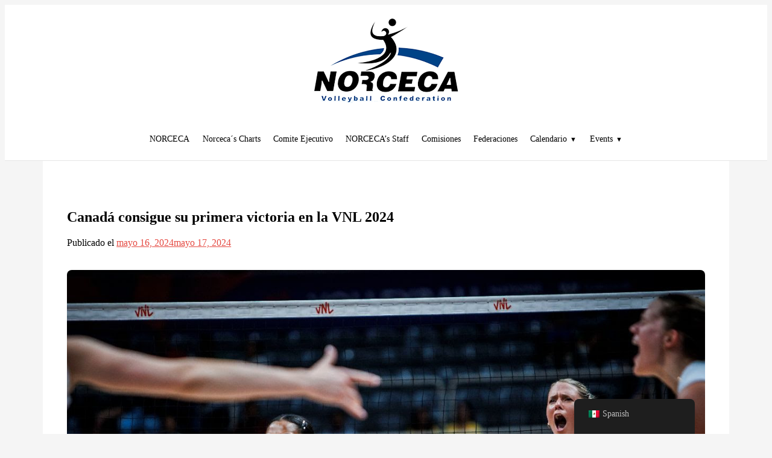

--- FILE ---
content_type: text/html; charset=UTF-8
request_url: https://norceca.info/es/canada-earns-first-win-at-2024-vnl/
body_size: 10812
content:
<!doctype html>
<html lang="es-MX">

<head>
	<meta charset="UTF-8">
	<meta name="viewport" content="width=device-width, initial-scale=1">
	<link rel="profile" href="https://gmpg.org/xfn/11">

	<!-- Bootstrap Icons -->
	<link rel="stylesheet" href="https://cdn.jsdelivr.net/npm/bootstrap-icons@1.11.3/font/bootstrap-icons.min.css">

	<title>Canada earns first win at 2024 VNL &#8211; NORCECA</title>
<meta name='robots' content='max-image-preview:large' />
<link rel="alternate" type="application/rss+xml" title="NORCECA &raquo; Feed" href="https://norceca.info/es/feed/" />
<link rel="alternate" type="application/rss+xml" title="NORCECA &raquo; RSS de los comentarios" href="https://norceca.info/es/comments/feed/" />
<link rel="alternate" type="application/rss+xml" title="NORCECA &raquo; Canada earns first win at 2024 VNL RSS de los comentarios" href="https://norceca.info/es/canada-earns-first-win-at-2024-vnl/feed/" />
<link rel="alternate" title="oEmbed (JSON)" type="application/json+oembed" href="https://norceca.info/es/wp-json/oembed/1.0/embed?url=https%3A%2F%2Fnorceca.info%2Fes%2Fcanada-earns-first-win-at-2024-vnl%2F" />
<link rel="alternate" title="oEmbed (XML)" type="text/xml+oembed" href="https://norceca.info/es/wp-json/oembed/1.0/embed?url=https%3A%2F%2Fnorceca.info%2Fes%2Fcanada-earns-first-win-at-2024-vnl%2F&#038;format=xml" />
<style id='wp-img-auto-sizes-contain-inline-css'>
img:is([sizes=auto i],[sizes^="auto," i]){contain-intrinsic-size:3000px 1500px}
/*# sourceURL=wp-img-auto-sizes-contain-inline-css */
</style>
<style id='wp-block-library-inline-css'>
:root{--wp-block-synced-color:#7a00df;--wp-block-synced-color--rgb:122,0,223;--wp-bound-block-color:var(--wp-block-synced-color);--wp-editor-canvas-background:#ddd;--wp-admin-theme-color:#007cba;--wp-admin-theme-color--rgb:0,124,186;--wp-admin-theme-color-darker-10:#006ba1;--wp-admin-theme-color-darker-10--rgb:0,107,160.5;--wp-admin-theme-color-darker-20:#005a87;--wp-admin-theme-color-darker-20--rgb:0,90,135;--wp-admin-border-width-focus:2px}@media (min-resolution:192dpi){:root{--wp-admin-border-width-focus:1.5px}}.wp-element-button{cursor:pointer}:root .has-very-light-gray-background-color{background-color:#eee}:root .has-very-dark-gray-background-color{background-color:#313131}:root .has-very-light-gray-color{color:#eee}:root .has-very-dark-gray-color{color:#313131}:root .has-vivid-green-cyan-to-vivid-cyan-blue-gradient-background{background:linear-gradient(135deg,#00d084,#0693e3)}:root .has-purple-crush-gradient-background{background:linear-gradient(135deg,#34e2e4,#4721fb 50%,#ab1dfe)}:root .has-hazy-dawn-gradient-background{background:linear-gradient(135deg,#faaca8,#dad0ec)}:root .has-subdued-olive-gradient-background{background:linear-gradient(135deg,#fafae1,#67a671)}:root .has-atomic-cream-gradient-background{background:linear-gradient(135deg,#fdd79a,#004a59)}:root .has-nightshade-gradient-background{background:linear-gradient(135deg,#330968,#31cdcf)}:root .has-midnight-gradient-background{background:linear-gradient(135deg,#020381,#2874fc)}:root{--wp--preset--font-size--normal:16px;--wp--preset--font-size--huge:42px}.has-regular-font-size{font-size:1em}.has-larger-font-size{font-size:2.625em}.has-normal-font-size{font-size:var(--wp--preset--font-size--normal)}.has-huge-font-size{font-size:var(--wp--preset--font-size--huge)}.has-text-align-center{text-align:center}.has-text-align-left{text-align:left}.has-text-align-right{text-align:right}.has-fit-text{white-space:nowrap!important}#end-resizable-editor-section{display:none}.aligncenter{clear:both}.items-justified-left{justify-content:flex-start}.items-justified-center{justify-content:center}.items-justified-right{justify-content:flex-end}.items-justified-space-between{justify-content:space-between}.screen-reader-text{border:0;clip-path:inset(50%);height:1px;margin:-1px;overflow:hidden;padding:0;position:absolute;width:1px;word-wrap:normal!important}.screen-reader-text:focus{background-color:#ddd;clip-path:none;color:#444;display:block;font-size:1em;height:auto;left:5px;line-height:normal;padding:15px 23px 14px;text-decoration:none;top:5px;width:auto;z-index:100000}html :where(.has-border-color){border-style:solid}html :where([style*=border-top-color]){border-top-style:solid}html :where([style*=border-right-color]){border-right-style:solid}html :where([style*=border-bottom-color]){border-bottom-style:solid}html :where([style*=border-left-color]){border-left-style:solid}html :where([style*=border-width]){border-style:solid}html :where([style*=border-top-width]){border-top-style:solid}html :where([style*=border-right-width]){border-right-style:solid}html :where([style*=border-bottom-width]){border-bottom-style:solid}html :where([style*=border-left-width]){border-left-style:solid}html :where(img[class*=wp-image-]){height:auto;max-width:100%}:where(figure){margin:0 0 1em}html :where(.is-position-sticky){--wp-admin--admin-bar--position-offset:var(--wp-admin--admin-bar--height,0px)}@media screen and (max-width:600px){html :where(.is-position-sticky){--wp-admin--admin-bar--position-offset:0px}}

/*# sourceURL=wp-block-library-inline-css */
</style><style id='wp-block-group-inline-css'>
.wp-block-group{box-sizing:border-box}:where(.wp-block-group.wp-block-group-is-layout-constrained){position:relative}
/*# sourceURL=https://norceca.info/wp-includes/blocks/group/style.min.css */
</style>
<style id='wp-block-group-theme-inline-css'>
:where(.wp-block-group.has-background){padding:1.25em 2.375em}
/*# sourceURL=https://norceca.info/wp-includes/blocks/group/theme.min.css */
</style>
<style id='wp-block-paragraph-inline-css'>
.is-small-text{font-size:.875em}.is-regular-text{font-size:1em}.is-large-text{font-size:2.25em}.is-larger-text{font-size:3em}.has-drop-cap:not(:focus):first-letter{float:left;font-size:8.4em;font-style:normal;font-weight:100;line-height:.68;margin:.05em .1em 0 0;text-transform:uppercase}body.rtl .has-drop-cap:not(:focus):first-letter{float:none;margin-left:.1em}p.has-drop-cap.has-background{overflow:hidden}:root :where(p.has-background){padding:1.25em 2.375em}:where(p.has-text-color:not(.has-link-color)) a{color:inherit}p.has-text-align-left[style*="writing-mode:vertical-lr"],p.has-text-align-right[style*="writing-mode:vertical-rl"]{rotate:180deg}
/*# sourceURL=https://norceca.info/wp-includes/blocks/paragraph/style.min.css */
</style>
<style id='global-styles-inline-css'>
:root{--wp--preset--aspect-ratio--square: 1;--wp--preset--aspect-ratio--4-3: 4/3;--wp--preset--aspect-ratio--3-4: 3/4;--wp--preset--aspect-ratio--3-2: 3/2;--wp--preset--aspect-ratio--2-3: 2/3;--wp--preset--aspect-ratio--16-9: 16/9;--wp--preset--aspect-ratio--9-16: 9/16;--wp--preset--color--black: #000000;--wp--preset--color--cyan-bluish-gray: #abb8c3;--wp--preset--color--white: #ffffff;--wp--preset--color--pale-pink: #f78da7;--wp--preset--color--vivid-red: #cf2e2e;--wp--preset--color--luminous-vivid-orange: #ff6900;--wp--preset--color--luminous-vivid-amber: #fcb900;--wp--preset--color--light-green-cyan: #7bdcb5;--wp--preset--color--vivid-green-cyan: #00d084;--wp--preset--color--pale-cyan-blue: #8ed1fc;--wp--preset--color--vivid-cyan-blue: #0693e3;--wp--preset--color--vivid-purple: #9b51e0;--wp--preset--color--primary: #0EA5E9;--wp--preset--color--secondary: #14B8A6;--wp--preset--color--dark: #1F2937;--wp--preset--color--light: #F9FAFB;--wp--preset--gradient--vivid-cyan-blue-to-vivid-purple: linear-gradient(135deg,rgb(6,147,227) 0%,rgb(155,81,224) 100%);--wp--preset--gradient--light-green-cyan-to-vivid-green-cyan: linear-gradient(135deg,rgb(122,220,180) 0%,rgb(0,208,130) 100%);--wp--preset--gradient--luminous-vivid-amber-to-luminous-vivid-orange: linear-gradient(135deg,rgb(252,185,0) 0%,rgb(255,105,0) 100%);--wp--preset--gradient--luminous-vivid-orange-to-vivid-red: linear-gradient(135deg,rgb(255,105,0) 0%,rgb(207,46,46) 100%);--wp--preset--gradient--very-light-gray-to-cyan-bluish-gray: linear-gradient(135deg,rgb(238,238,238) 0%,rgb(169,184,195) 100%);--wp--preset--gradient--cool-to-warm-spectrum: linear-gradient(135deg,rgb(74,234,220) 0%,rgb(151,120,209) 20%,rgb(207,42,186) 40%,rgb(238,44,130) 60%,rgb(251,105,98) 80%,rgb(254,248,76) 100%);--wp--preset--gradient--blush-light-purple: linear-gradient(135deg,rgb(255,206,236) 0%,rgb(152,150,240) 100%);--wp--preset--gradient--blush-bordeaux: linear-gradient(135deg,rgb(254,205,165) 0%,rgb(254,45,45) 50%,rgb(107,0,62) 100%);--wp--preset--gradient--luminous-dusk: linear-gradient(135deg,rgb(255,203,112) 0%,rgb(199,81,192) 50%,rgb(65,88,208) 100%);--wp--preset--gradient--pale-ocean: linear-gradient(135deg,rgb(255,245,203) 0%,rgb(182,227,212) 50%,rgb(51,167,181) 100%);--wp--preset--gradient--electric-grass: linear-gradient(135deg,rgb(202,248,128) 0%,rgb(113,206,126) 100%);--wp--preset--gradient--midnight: linear-gradient(135deg,rgb(2,3,129) 0%,rgb(40,116,252) 100%);--wp--preset--font-size--small: 0.875rem;--wp--preset--font-size--medium: 20px;--wp--preset--font-size--large: 1.125rem;--wp--preset--font-size--x-large: 42px;--wp--preset--font-size--regular: 1.5rem;--wp--preset--font-size--xl: 1.25rem;--wp--preset--font-size--xxl: 1.5rem;--wp--preset--font-size--xxxl: 1.875rem;--wp--preset--spacing--20: 0.44rem;--wp--preset--spacing--30: 0.67rem;--wp--preset--spacing--40: 1rem;--wp--preset--spacing--50: 1.5rem;--wp--preset--spacing--60: 2.25rem;--wp--preset--spacing--70: 3.38rem;--wp--preset--spacing--80: 5.06rem;--wp--preset--shadow--natural: 6px 6px 9px rgba(0, 0, 0, 0.2);--wp--preset--shadow--deep: 12px 12px 50px rgba(0, 0, 0, 0.4);--wp--preset--shadow--sharp: 6px 6px 0px rgba(0, 0, 0, 0.2);--wp--preset--shadow--outlined: 6px 6px 0px -3px rgb(255, 255, 255), 6px 6px rgb(0, 0, 0);--wp--preset--shadow--crisp: 6px 6px 0px rgb(0, 0, 0);}:root { --wp--style--global--content-size: 1280px;--wp--style--global--wide-size: 1280px; }:where(body) { margin: 0; }.wp-site-blocks > .alignleft { float: left; margin-right: 2em; }.wp-site-blocks > .alignright { float: right; margin-left: 2em; }.wp-site-blocks > .aligncenter { justify-content: center; margin-left: auto; margin-right: auto; }:where(.is-layout-flex){gap: 0.5em;}:where(.is-layout-grid){gap: 0.5em;}.is-layout-flow > .alignleft{float: left;margin-inline-start: 0;margin-inline-end: 2em;}.is-layout-flow > .alignright{float: right;margin-inline-start: 2em;margin-inline-end: 0;}.is-layout-flow > .aligncenter{margin-left: auto !important;margin-right: auto !important;}.is-layout-constrained > .alignleft{float: left;margin-inline-start: 0;margin-inline-end: 2em;}.is-layout-constrained > .alignright{float: right;margin-inline-start: 2em;margin-inline-end: 0;}.is-layout-constrained > .aligncenter{margin-left: auto !important;margin-right: auto !important;}.is-layout-constrained > :where(:not(.alignleft):not(.alignright):not(.alignfull)){max-width: var(--wp--style--global--content-size);margin-left: auto !important;margin-right: auto !important;}.is-layout-constrained > .alignwide{max-width: var(--wp--style--global--wide-size);}body .is-layout-flex{display: flex;}.is-layout-flex{flex-wrap: wrap;align-items: center;}.is-layout-flex > :is(*, div){margin: 0;}body .is-layout-grid{display: grid;}.is-layout-grid > :is(*, div){margin: 0;}body{padding-top: 0px;padding-right: 0px;padding-bottom: 0px;padding-left: 0px;}a:where(:not(.wp-element-button)){text-decoration: underline;}:root :where(.wp-element-button, .wp-block-button__link){background-color: #32373c;border-width: 0;color: #fff;font-family: inherit;font-size: inherit;font-style: inherit;font-weight: inherit;letter-spacing: inherit;line-height: inherit;padding-top: calc(0.667em + 2px);padding-right: calc(1.333em + 2px);padding-bottom: calc(0.667em + 2px);padding-left: calc(1.333em + 2px);text-decoration: none;text-transform: inherit;}.has-black-color{color: var(--wp--preset--color--black) !important;}.has-cyan-bluish-gray-color{color: var(--wp--preset--color--cyan-bluish-gray) !important;}.has-white-color{color: var(--wp--preset--color--white) !important;}.has-pale-pink-color{color: var(--wp--preset--color--pale-pink) !important;}.has-vivid-red-color{color: var(--wp--preset--color--vivid-red) !important;}.has-luminous-vivid-orange-color{color: var(--wp--preset--color--luminous-vivid-orange) !important;}.has-luminous-vivid-amber-color{color: var(--wp--preset--color--luminous-vivid-amber) !important;}.has-light-green-cyan-color{color: var(--wp--preset--color--light-green-cyan) !important;}.has-vivid-green-cyan-color{color: var(--wp--preset--color--vivid-green-cyan) !important;}.has-pale-cyan-blue-color{color: var(--wp--preset--color--pale-cyan-blue) !important;}.has-vivid-cyan-blue-color{color: var(--wp--preset--color--vivid-cyan-blue) !important;}.has-vivid-purple-color{color: var(--wp--preset--color--vivid-purple) !important;}.has-primary-color{color: var(--wp--preset--color--primary) !important;}.has-secondary-color{color: var(--wp--preset--color--secondary) !important;}.has-dark-color{color: var(--wp--preset--color--dark) !important;}.has-light-color{color: var(--wp--preset--color--light) !important;}.has-black-background-color{background-color: var(--wp--preset--color--black) !important;}.has-cyan-bluish-gray-background-color{background-color: var(--wp--preset--color--cyan-bluish-gray) !important;}.has-white-background-color{background-color: var(--wp--preset--color--white) !important;}.has-pale-pink-background-color{background-color: var(--wp--preset--color--pale-pink) !important;}.has-vivid-red-background-color{background-color: var(--wp--preset--color--vivid-red) !important;}.has-luminous-vivid-orange-background-color{background-color: var(--wp--preset--color--luminous-vivid-orange) !important;}.has-luminous-vivid-amber-background-color{background-color: var(--wp--preset--color--luminous-vivid-amber) !important;}.has-light-green-cyan-background-color{background-color: var(--wp--preset--color--light-green-cyan) !important;}.has-vivid-green-cyan-background-color{background-color: var(--wp--preset--color--vivid-green-cyan) !important;}.has-pale-cyan-blue-background-color{background-color: var(--wp--preset--color--pale-cyan-blue) !important;}.has-vivid-cyan-blue-background-color{background-color: var(--wp--preset--color--vivid-cyan-blue) !important;}.has-vivid-purple-background-color{background-color: var(--wp--preset--color--vivid-purple) !important;}.has-primary-background-color{background-color: var(--wp--preset--color--primary) !important;}.has-secondary-background-color{background-color: var(--wp--preset--color--secondary) !important;}.has-dark-background-color{background-color: var(--wp--preset--color--dark) !important;}.has-light-background-color{background-color: var(--wp--preset--color--light) !important;}.has-black-border-color{border-color: var(--wp--preset--color--black) !important;}.has-cyan-bluish-gray-border-color{border-color: var(--wp--preset--color--cyan-bluish-gray) !important;}.has-white-border-color{border-color: var(--wp--preset--color--white) !important;}.has-pale-pink-border-color{border-color: var(--wp--preset--color--pale-pink) !important;}.has-vivid-red-border-color{border-color: var(--wp--preset--color--vivid-red) !important;}.has-luminous-vivid-orange-border-color{border-color: var(--wp--preset--color--luminous-vivid-orange) !important;}.has-luminous-vivid-amber-border-color{border-color: var(--wp--preset--color--luminous-vivid-amber) !important;}.has-light-green-cyan-border-color{border-color: var(--wp--preset--color--light-green-cyan) !important;}.has-vivid-green-cyan-border-color{border-color: var(--wp--preset--color--vivid-green-cyan) !important;}.has-pale-cyan-blue-border-color{border-color: var(--wp--preset--color--pale-cyan-blue) !important;}.has-vivid-cyan-blue-border-color{border-color: var(--wp--preset--color--vivid-cyan-blue) !important;}.has-vivid-purple-border-color{border-color: var(--wp--preset--color--vivid-purple) !important;}.has-primary-border-color{border-color: var(--wp--preset--color--primary) !important;}.has-secondary-border-color{border-color: var(--wp--preset--color--secondary) !important;}.has-dark-border-color{border-color: var(--wp--preset--color--dark) !important;}.has-light-border-color{border-color: var(--wp--preset--color--light) !important;}.has-vivid-cyan-blue-to-vivid-purple-gradient-background{background: var(--wp--preset--gradient--vivid-cyan-blue-to-vivid-purple) !important;}.has-light-green-cyan-to-vivid-green-cyan-gradient-background{background: var(--wp--preset--gradient--light-green-cyan-to-vivid-green-cyan) !important;}.has-luminous-vivid-amber-to-luminous-vivid-orange-gradient-background{background: var(--wp--preset--gradient--luminous-vivid-amber-to-luminous-vivid-orange) !important;}.has-luminous-vivid-orange-to-vivid-red-gradient-background{background: var(--wp--preset--gradient--luminous-vivid-orange-to-vivid-red) !important;}.has-very-light-gray-to-cyan-bluish-gray-gradient-background{background: var(--wp--preset--gradient--very-light-gray-to-cyan-bluish-gray) !important;}.has-cool-to-warm-spectrum-gradient-background{background: var(--wp--preset--gradient--cool-to-warm-spectrum) !important;}.has-blush-light-purple-gradient-background{background: var(--wp--preset--gradient--blush-light-purple) !important;}.has-blush-bordeaux-gradient-background{background: var(--wp--preset--gradient--blush-bordeaux) !important;}.has-luminous-dusk-gradient-background{background: var(--wp--preset--gradient--luminous-dusk) !important;}.has-pale-ocean-gradient-background{background: var(--wp--preset--gradient--pale-ocean) !important;}.has-electric-grass-gradient-background{background: var(--wp--preset--gradient--electric-grass) !important;}.has-midnight-gradient-background{background: var(--wp--preset--gradient--midnight) !important;}.has-small-font-size{font-size: var(--wp--preset--font-size--small) !important;}.has-medium-font-size{font-size: var(--wp--preset--font-size--medium) !important;}.has-large-font-size{font-size: var(--wp--preset--font-size--large) !important;}.has-x-large-font-size{font-size: var(--wp--preset--font-size--x-large) !important;}.has-regular-font-size{font-size: var(--wp--preset--font-size--regular) !important;}.has-xl-font-size{font-size: var(--wp--preset--font-size--xl) !important;}.has-xxl-font-size{font-size: var(--wp--preset--font-size--xxl) !important;}.has-xxxl-font-size{font-size: var(--wp--preset--font-size--xxxl) !important;}
/*# sourceURL=global-styles-inline-css */
</style>

<link rel='stylesheet' id='trp-floater-language-switcher-style-css' href='https://norceca.info/wp-content/plugins/translatepress-multilingual/assets/css/trp-floater-language-switcher.css?ver=3.0.6' media='all' />
<link rel='stylesheet' id='trp-language-switcher-style-css' href='https://norceca.info/wp-content/plugins/translatepress-multilingual/assets/css/trp-language-switcher.css?ver=3.0.6' media='all' />
<link rel='stylesheet' id='norceca-main-css-css' href='https://norceca.info/wp-content/themes/norceca-theme/dist/theme/main.4e02d5756f87fab0d0c8.css?ver=1768352151' media='all' />
<link rel="https://api.w.org/" href="https://norceca.info/es/wp-json/" /><link rel="alternate" title="JSON" type="application/json" href="https://norceca.info/es/wp-json/wp/v2/posts/13933" /><link rel="canonical" href="https://norceca.info/es/canada-earns-first-win-at-2024-vnl/" />
<link rel="alternate" hreflang="en-US" href="https://norceca.info/canada-earns-first-win-at-2024-vnl/"/>
<link rel="alternate" hreflang="es-MX" href="https://norceca.info/es/canada-earns-first-win-at-2024-vnl/"/>
<link rel="alternate" hreflang="en" href="https://norceca.info/canada-earns-first-win-at-2024-vnl/"/>
<link rel="alternate" hreflang="es" href="https://norceca.info/es/canada-earns-first-win-at-2024-vnl/"/>
<link rel="pingback" href="https://norceca.info/xmlrpc.php"><link rel="icon" href="https://norceca.info/wp-content/uploads/2022/02/cropped-logo-norceca-transparent-1-32x32.png" sizes="32x32" />
<link rel="icon" href="https://norceca.info/wp-content/uploads/2022/02/cropped-logo-norceca-transparent-1-192x192.png" sizes="192x192" />
<link rel="apple-touch-icon" href="https://norceca.info/wp-content/uploads/2022/02/cropped-logo-norceca-transparent-1-180x180.png" />
<meta name="msapplication-TileImage" content="https://norceca.info/wp-content/uploads/2022/02/cropped-logo-norceca-transparent-1-270x270.png" />
</head>

<body class="wp-singular post-template-default single single-post postid-13933 single-format-standard wp-custom-logo wp-embed-responsive wp-theme-norceca-theme translatepress-es_MX">
	<a class="skip-link screen-reader-text" href="#content" data-no-translation="" data-trp-gettext="">Skip to content</a>	<div id="page" class="site">

		<a class="skip-link screen-reader-text" href="#primary" data-no-translation="" data-trp-gettext="">Skip to content</a>

					<!-- Desktop header -->
			<header id="masthead" class="site-header">
				<div class="topbar_header">
					<div class="logo_page">
						<a href="https://norceca.info/es/" class="custom-logo-link" rel="home"><img width="243" height="143" src="https://norceca.info/wp-content/uploads/2022/02/cropped-logo-norceca-transparent.png" class="custom-logo" alt="NORCECA" decoding="async" loading="lazy" /></a>					</div>
				</div>

				<div class="navbar_menu">
					<div class="container">
						<nav id="site-navigation" class="main-navigation">
						<div class="menu-principal-container"><ul id="primary-menu" class="nav-menu"><li id="menu-item-27" class="menu-item menu-item-type-post_type menu-item-object-page menu-item-27"><a href="https://norceca.info/es/norceca/" aria-label="NORCECA">NORCECA</a></li>
<li id="menu-item-28" class="menu-item menu-item-type-post_type menu-item-object-page menu-item-28"><a href="https://norceca.info/es/organigrama/" aria-label="Norceca´s Charts">Norceca´s Charts</a></li>
<li id="menu-item-29" class="menu-item menu-item-type-post_type menu-item-object-page menu-item-29"><a href="https://norceca.info/es/com-ejecutivo-con-administracion/" aria-label="Comite Ejecutivo">Comite Ejecutivo</a></li>
<li id="menu-item-238" class="menu-item menu-item-type-post_type menu-item-object-page menu-item-238"><a href="https://norceca.info/es/norcecas-staff/" aria-label="NORCECA’s Staff">NORCECA’s Staff</a></li>
<li id="menu-item-30" class="menu-item menu-item-type-post_type menu-item-object-page menu-item-30"><a href="https://norceca.info/es/comisiones/" aria-label="Comisiones">Comisiones</a></li>
<li id="menu-item-31" class="menu-item menu-item-type-post_type menu-item-object-page menu-item-31"><a href="https://norceca.info/es/federaciones/" aria-label="Federaciones">Federaciones</a></li>
<li id="menu-item-2484" class="menu-item menu-item-type-custom menu-item-object-custom menu-item-has-children menu-item-2484"><a href="#" aria-label="Calendario">Calendario</a>
<ul class="sub-menu">
	<li id="menu-item-4339" class="menu-item menu-item-type-post_type menu-item-object-page menu-item-4339"><a href="https://norceca.info/es/calendarvolley/" aria-label="Voleibol">Voleibol</a></li>
	<li id="menu-item-4340" class="menu-item menu-item-type-post_type menu-item-object-page menu-item-4340"><a href="https://norceca.info/es/calendarbeach/" aria-label="Voleibol de Playa">Voleibol de Playa</a></li>
</ul>
</li>
<li id="menu-item-5216" class="menu-item menu-item-type-custom menu-item-object-custom menu-item-has-children menu-item-5216"><a href="#" aria-label="Events">Events</a>
<ul class="sub-menu">
	<li id="menu-item-5222" class="menu-item menu-item-type-custom menu-item-object-custom menu-item-5222"><a href="/es/event/" aria-label="Voleibol">Voleibol</a></li>
</ul>
</li>
</ul></div>						</nav><!-- #site-navigation -->
					</div>
				</div>

			</header><!-- #masthead -->

		
		<div id="content" class="site-content">

<main id="primary" class="site-main">

	
<article id="post-13933" class="post-13933 post type-post status-publish format-standard has-post-thumbnail hentry category-volleyball tag-2024-vnl tag-2024-vnl-female tag-norceca tag-volleyball">
	<header class="entry-header">
		<h1 class="entry-title">Canadá consigue su primera victoria en la VNL 2024</h1>		<div class="entry-meta">
			<span class="posted-on" data-no-translation="" data-trp-gettext="">Publicado el <a href="https://norceca.info/es/canada-earns-first-win-at-2024-vnl/" rel="bookmark"><time class="entry-date published" datetime="2024-05-16T23:00:00+00:00">mayo 16, 2024</time><time class="updated" datetime="2024-05-17T13:15:19+00:00">mayo 17, 2024</time></a></span>		</div><!-- .entry-meta -->
			</header><!-- .entry-header -->

	
<div class="post-thumbnail">
			<img width="1200" height="800" src="https://norceca.info/wp-content/uploads/2024/05/DOM-v-CAN.jpg" class="attachment-post-thumbnail size-post-thumbnail wp-post-image" alt="" decoding="async" fetchpriority="high" srcset="https://norceca.info/wp-content/uploads/2024/05/DOM-v-CAN.jpg 1200w, https://norceca.info/wp-content/uploads/2024/05/DOM-v-CAN-300x200.jpg 300w, https://norceca.info/wp-content/uploads/2024/05/DOM-v-CAN-1024x683.jpg 1024w, https://norceca.info/wp-content/uploads/2024/05/DOM-v-CAN-768x512.jpg 768w, https://norceca.info/wp-content/uploads/2024/05/DOM-v-CAN-18x12.jpg 18w" sizes="(max-width: 1200px) 100vw, 1200px" loading="lazy" /></div><!-- .post-thumbnail -->


	<div class="entry-content">
		
<p>RIO DE JANEIRO, Brasil, 16 de mayo de 2024.- El equipo femenino de Canadá obtuvo su primera victoria en la edición 2024 de la Liga de Naciones de Voleibol contra un oponente difícil y conocido, la República Dominicana. Sin embargo, el equipo dominicano no pudo detener a un Canadá decidido, que terminó con una barrida de 3-0 (25-20, 25-21, 25-22) en Río de Janeiro, Brasil.<br><br>“Fue un buen juego sólido para nosotras”, dijo la entrenadora principal Shannon Winzer. “Nos sentimos en control durante los dos primeros sets, jugando un voleibol agresivo pero tranquilo. Ganar en tres sets fue realmente importante porque queríamos maximizar los puntos del ranking mundial, así que cuando nos quedamos atrás en el tercero con un comienzo inestable, fue genial ver a las jugadoras luchar con un sentido de urgencia para remontar y ganar el tercer set".<br><br>Canadá lideró en puntos de ataque 43-37, bloqueos 7-6 y servicios directos 4-1. La República Dominicana también cometió más errores que Canadá 21-19. Alexa Gray lideró a Canadá en puntuación con 19 puntos y Kiera Van Ryk tuvo 18.<br><br>Winzer comentó: “Nuestra presión en el servicio fue mucho mejor esta noche (que contra Brasil ayer), al igual que nuestro bloqueo/defensa. China es el próximo rival y es un equipo muy difícil de vencer en su sistema, necesitaremos ofrecer nuestro mejor juego de servicio mañana”.<br><br>La República Dominicana está clasificada para París 2024, mientras que Canadá está luchando por cada set y partido para clasificarse a través de los puntos de ranking.<br><br>A principios del torneo, Canadá tiene un récord de 1-1.<br><br>Guía para los espectadores:<br>-Próximo partido contra China el 17 de mayo.<br>-Todos los partidos se transmiten en VBTV y CBC Sports y CBC Gem. <a href="https://volleyball.us2.list-manage.com/track/click?u=709af2a774a7e5d9d36d691e0&amp;id=8c773527f5&amp;e=816dcb4c0c" target="_blank" rel="noreferrer noopener">CBC Sports</a> and CBC Gem.<br>-Sitio Web VNL: <a href="https://volleyball.us2.list-manage.com/track/click?u=709af2a774a7e5d9d36d691e0&amp;id=a0b2153da9&amp;e=816dcb4c0c" target="_blank" rel="noreferrer noopener">https://en.volleyballworld.com/volleyball/competitions/volleyball-nations-league/</a><br><br>El equipo femenino aún está en competencia para clasificarse a París 2024 a través del <a href="https://volleyball.us2.list-manage.com/track/click?u=709af2a774a7e5d9d36d691e0&amp;id=c1f4da7926&amp;e=816dcb4c0c" target="_blank" rel="noreferrer noopener">Ranking Mundial</a>.<br><br>Siete equipos femeninos ya están clasificados para los Juegos. Los cinco lugares restantes se llenan seleccionando a los cinco equipos mejor clasificados que aún no se hayan clasificado en el ranking mundial de la FIVB al final de la fase preliminar de la Liga de Naciones de Voleibol.</p>
	</div><!-- .entry-content -->

	<footer class="entry-footer">
		<span class="cat-links" data-no-translation="" data-trp-gettext="">Posted in <a href="https://norceca.info/es/category/volleyball/" rel="category tag">Volleyball</a></span><span class="tags-links" data-no-translation="" data-trp-gettext="">Tagged <a href="https://norceca.info/es/tag/2024-vnl/" rel="tag">2024 VNL</a>, <a href="https://norceca.info/es/tag/2024-vnl-female/" rel="tag">2024 VNL Female</a>, <a href="https://norceca.info/es/tag/norceca/" rel="tag">Norceca</a>, <a href="https://norceca.info/es/tag/volleyball/" rel="tag">Volleyball</a></span>	</footer><!-- .entry-footer -->
</article><!-- #post-13933 -->
	<nav class="navigation post-navigation" aria-label="Entradas" data-no-translation-aria-label="">
		<h2 class="screen-reader-text" data-no-translation="" data-trp-gettext="">Navegación de entradas</h2>
		<div class="nav-links"><div class="nav-previous"><a href="https://norceca.info/es/puerto-rico-earn-a-direct-ticket-to-semifinals-at-norceca-u19/" rel="prev"><span class="nav-subtitle" data-no-translation="" data-trp-gettext="">Previous:</span> <span class="nav-title">Puerto Rico con pase directo a Semifinales del NORCECA Sub-19 Masculino</span></a></div><div class="nav-next"><a href="https://norceca.info/es/united-states-fall-to-china-3-1-at-2024-vnl/" rel="next"><span class="nav-subtitle" data-no-translation="" data-trp-gettext="">Next:</span> <span class="nav-title">Estados Unidos cae ante China 3-1 en la VNL 2024</span></a></div></div>
	</nav>
</main><!-- #main -->

</div><!-- #content -->


<aside id="secondary" class="widget-area">
	<section id="block-4" class="widget widget_block">
<div class="wp-block-group is-layout-flow wp-block-group-is-layout-flow"></div>
</section><section id="block-5" class="widget widget_block">
<div class="wp-block-group is-layout-flow wp-block-group-is-layout-flow"></div>
</section><section id="block-6" class="widget widget_block">
<div class="wp-block-group is-layout-flow wp-block-group-is-layout-flow"></div>
</section></aside><!-- #secondary -->
<footer id="colophon" class="site-footer">
	<div class="container">
		<div class="footer-content">
							<div class="footer-logo">
					<img src="https://norceca.info/wp-content/uploads/2022/02/logo-norceca-transparent.png" alt="Footer Logo" class="custom-logo">
				</div>
			
							<div class="footer-heading">
					<h3>North, Central America and Caribbean Volleyball Confederation</h3>
				</div>
						
			
							<div class="footer-social">
					<ul class="social-links">
																					<li>
									<a href="https://www.facebook.com/Norceca" target="_blank" rel="noopener noreferrer">
										<img src="https://norceca.info/wp-content/uploads/2025/10/Icon-facebook.png" alt="Facebook" class="social-icon">
									</a>
								</li>
																												<li>
									<a href="https://www.instagram.com/norceca_info/" target="_blank" rel="noopener noreferrer">
										<img src="https://norceca.info/wp-content/uploads/2025/10/Icon-instagram.png" alt="Instagram" class="social-icon">
									</a>
								</li>
																												<li>
									<a href="https://twitter.com/NorcecaInfo" target="_blank" rel="noopener noreferrer">
										<img src="https://norceca.info/wp-content/uploads/2025/10/Icon-twitter.png" alt="Twitter" class="social-icon">
									</a>
								</li>
																		</ul>
				</div>
					</div>
	</div>
</footer><!-- #colophon -->
<div class="site-info">
	<div class="copyright">
		<p>Copyright © 2022 Norceca All Rights Reserved</p>
	</div>
</div><!-- .site-info -->
</div><!-- #page -->

<template id="tp-language" data-tp-language="es_MX"></template><script type="speculationrules">
{"prefetch":[{"source":"document","where":{"and":[{"href_matches":"/es/*"},{"not":{"href_matches":["/wp-*.php","/wp-admin/*","/wp-content/uploads/*","/wp-content/*","/wp-content/plugins/*","/wp-content/themes/norceca-theme/*","/es/*\\?(.+)"]}},{"not":{"selector_matches":"a[rel~=\"nofollow\"]"}},{"not":{"selector_matches":".no-prefetch, .no-prefetch a"}}]},"eagerness":"conservative"}]}
</script>
        <div id="trp-floater-ls" onclick="" data-no-translation class="trp-language-switcher-container trp-floater-ls-names trp-bottom-right trp-color-dark flags-full-names" >
            <div id="trp-floater-ls-current-language" class="trp-with-flags">

                <a href="#" class="trp-floater-ls-disabled-language trp-ls-disabled-language" onclick="event.preventDefault()">
					<img class="trp-flag-image" src="https://norceca.info/wp-content/plugins/translatepress-multilingual/assets/images/flags/es_MX.png" width="18" height="12" alt="es_MX" title="Spanish">Spanish				</a>

            </div>
            <div id="trp-floater-ls-language-list" class="trp-with-flags" >

                <div class="trp-language-wrap trp-language-wrap-bottom">                    <a href="https://norceca.info/canada-earns-first-win-at-2024-vnl/"
                         title="English">
          						  <img class="trp-flag-image" src="https://norceca.info/wp-content/plugins/translatepress-multilingual/assets/images/flags/en_US.png" width="18" height="12" alt="en_US" title="English">English					          </a>
                <a href="#" class="trp-floater-ls-disabled-language trp-ls-disabled-language" onclick="event.preventDefault()"><img class="trp-flag-image" src="https://norceca.info/wp-content/plugins/translatepress-multilingual/assets/images/flags/es_MX.png" width="18" height="12" alt="es_MX" title="Spanish">Spanish</a></div>            </div>
        </div>

    <!-- Page generated in: 224.09ms --><script src="https://norceca.info/wp-content/themes/norceca-theme/js/tailwind-carousel.js?ver=2.0.2" id="norceca-tailwind-carousel-js"></script>
<script src="https://norceca.info/wp-content/themes/norceca-theme/js/tailwind-pagination.js?ver=2.0.2" id="norceca-tailwind-pagination-js"></script>
<script src="https://norceca.info/wp-content/themes/norceca-theme/js/navigation.js?ver=2.0.2" id="norceca-navigation-js"></script>
<script src="https://norceca.info/wp-content/themes/norceca-theme/js/menu-events.js?ver=2.0.2" id="norceca-menu-events-js"></script>
<script src="https://norceca.info/wp-includes/js/comment-reply.min.js?ver=6.9" id="comment-reply-js" async data-wp-strategy="async" fetchpriority="low"></script>
<script src="https://norceca.info/wp-content/themes/norceca-theme/dist/theme/main.a073c0a2f339fc4d09ed.js?ver=1768352151" id="norceca-main-js-js"></script>

</body>

</html><script type="text/javascript" id="trp-dynamic-translator-js-extra"> var trp_data = {"trp_custom_ajax_url":"https:\/\/norceca.info\/wp-content\/plugins\/translatepress-multilingual\/includes\/trp-ajax.php","trp_wp_ajax_url":"https:\/\/norceca.info\/wp-admin\/admin-ajax.php","trp_language_to_query":"es_MX","trp_original_language":"en_US","trp_current_language":"es_MX","trp_skip_selectors":["[data-no-translation]","[data-no-dynamic-translation]","[data-trp-translate-id-innertext]","script","style","head","trp-span","translate-press","#query-monitor-main","[data-trp-translate-id]","[data-trpgettextoriginal]","[data-trp-post-slug]"],"trp_base_selectors":["data-trp-translate-id","data-trpgettextoriginal","data-trp-post-slug"],"trp_attributes_selectors":{"text":{"accessor":"outertext","attribute":false},"block":{"accessor":"innertext","attribute":false},"image_src":{"selector":"img[src]","accessor":"src","attribute":true},"submit":{"selector":"input[type='submit'],input[type='button'], input[type='reset']","accessor":"value","attribute":true},"placeholder":{"selector":"input[placeholder],textarea[placeholder]","accessor":"placeholder","attribute":true},"title":{"selector":"[title]","accessor":"title","attribute":true},"a_href":{"selector":"a[href]","accessor":"href","attribute":true},"button":{"accessor":"outertext","attribute":false},"option":{"accessor":"innertext","attribute":false},"aria_label":{"selector":"[aria-label]","accessor":"aria-label","attribute":true},"video_src":{"selector":"video[src]","accessor":"src","attribute":true},"video_poster":{"selector":"video[poster]","accessor":"poster","attribute":true},"video_source_src":{"selector":"video source[src]","accessor":"src","attribute":true},"audio_src":{"selector":"audio[src]","accessor":"src","attribute":true},"audio_source_src":{"selector":"audio source[src]","accessor":"src","attribute":true},"picture_image_src":{"selector":"picture image[src]","accessor":"src","attribute":true},"picture_source_srcset":{"selector":"picture source[srcset]","accessor":"srcset","attribute":true}},"trp_attributes_accessors":["outertext","innertext","src","value","placeholder","title","href","aria-label","poster","srcset"],"gettranslationsnonceregular":"1de042ac97","showdynamiccontentbeforetranslation":false,"skip_strings_from_dynamic_translation":[],"skip_strings_from_dynamic_translation_for_substrings":{"href":["amazon-adsystem","googleads","g.doubleclick"]},"duplicate_detections_allowed":100,"trp_translate_numerals_opt":"no","trp_no_auto_translation_selectors":["[data-no-auto-translation]"]};</script><script src="https://norceca.info/wp-content/plugins/translatepress-multilingual/assets/js/trp-translate-dom-changes.js?ver=3.0.6" id="trp-dynamic-translator-js"></script>

--- FILE ---
content_type: text/css
request_url: https://norceca.info/wp-content/themes/norceca-theme/dist/theme/main.4e02d5756f87fab0d0c8.css?ver=1768352151
body_size: 26404
content:
/*! tailwindcss v4.1.15 | MIT License | https://tailwindcss.com */
@layer properties;
@layer theme, base, components, utilities;
@layer theme {
  :root, :host {
    --font-sans: var(--font-sans);
    --font-mono: ui-monospace, SFMono-Regular, Menlo, Monaco, Consolas, "Liberation Mono",
      "Courier New", monospace;
    --color-red-700: oklch(50.5% 0.213 27.518);
    --color-green-600: oklch(62.7% 0.194 149.214);
    --color-blue-200: oklch(88.2% 0.059 254.128);
    --color-blue-600: oklch(54.6% 0.245 262.881);
    --color-blue-800: oklch(42.4% 0.199 265.638);
    --color-purple-600: oklch(55.8% 0.288 302.321);
    --color-gray-50: oklch(98.5% 0.002 247.839);
    --color-gray-100: oklch(96.7% 0.003 264.542);
    --color-gray-200: oklch(92.8% 0.006 264.531);
    --color-gray-300: oklch(87.2% 0.01 258.338);
    --color-gray-400: oklch(70.7% 0.022 261.325);
    --color-gray-600: oklch(44.6% 0.03 256.802);
    --color-gray-700: oklch(37.3% 0.034 259.733);
    --color-gray-800: oklch(27.8% 0.033 256.848);
    --color-black: #000;
    --color-white: #fff;
    --spacing: 0.25rem;
    --container-md: 28rem;
    --text-xs: 0.75rem;
    --text-xs--line-height: calc(1 / 0.75);
    --text-sm: 0.875rem;
    --text-sm--line-height: calc(1.25 / 0.875);
    --text-lg: 1.125rem;
    --text-lg--line-height: calc(1.75 / 1.125);
    --text-xl: 1.25rem;
    --text-xl--line-height: calc(1.75 / 1.25);
    --text-2xl: 1.5rem;
    --text-2xl--line-height: calc(2 / 1.5);
    --text-3xl: 1.875rem;
    --text-3xl--line-height: calc(2.25 / 1.875);
    --text-4xl: 2.25rem;
    --text-4xl--line-height: calc(2.5 / 2.25);
    --text-6xl: 3.75rem;
    --text-6xl--line-height: 1;
    --text-7xl: 4.5rem;
    --text-7xl--line-height: 1;
    --font-weight-light: 300;
    --font-weight-medium: 500;
    --font-weight-semibold: 600;
    --font-weight-bold: 700;
    --font-weight-black: 900;
    --tracking-tight: -0.025em;
    --radius-md: calc(var(--radius) - 2px);
    --radius-lg: var(--radius);
    --drop-shadow-md: 0 3px 3px rgb(0 0 0 / 0.12);
    --ease-in-out: cubic-bezier(0.4, 0, 0.2, 1);
    --blur-sm: 8px;
    --default-transition-duration: 150ms;
    --default-transition-timing-function: cubic-bezier(0.4, 0, 0.2, 1);
    --default-font-family: var(--font-sans);
    --default-mono-font-family: var(--font-mono);
    --color-norceca-blue: #004387;
    --color-norceca-blue-light: #003063;
    --color-norceca-red: #ba0000;
    --color-norceca-red-light: #e54a42;
    --color-norceca-gray: #808080;
    --color-norceca-gray-light: #d3d3d3;
  }
}
@layer base {
  *, ::after, ::before, ::backdrop, ::file-selector-button {
    box-sizing: border-box;
    margin: 0;
    padding: 0;
    border: 0 solid;
  }
  html, :host {
    line-height: 1.5;
    -webkit-text-size-adjust: 100%;
    -moz-tab-size: 4;
      -o-tab-size: 4;
         tab-size: 4;
    font-family: var(--default-font-family, ui-sans-serif, system-ui, sans-serif, "Apple Color Emoji", "Segoe UI Emoji", "Segoe UI Symbol", "Noto Color Emoji");
    font-feature-settings: var(--default-font-feature-settings, normal);
    font-variation-settings: var(--default-font-variation-settings, normal);
    -webkit-tap-highlight-color: transparent;
  }
  hr {
    height: 0;
    color: inherit;
    border-top-width: 1px;
  }
  abbr:where([title]) {
    -webkit-text-decoration: underline dotted;
    text-decoration: underline dotted;
  }
  h1, h2, h3, h4, h5, h6 {
    font-size: inherit;
    font-weight: inherit;
  }
  a {
    color: inherit;
    -webkit-text-decoration: inherit;
    text-decoration: inherit;
  }
  b, strong {
    font-weight: bolder;
  }
  code, kbd, samp, pre {
    font-family: var(--default-mono-font-family, ui-monospace, SFMono-Regular, Menlo, Monaco, Consolas, "Liberation Mono", "Courier New", monospace);
    font-feature-settings: var(--default-mono-font-feature-settings, normal);
    font-variation-settings: var(--default-mono-font-variation-settings, normal);
    font-size: 1em;
  }
  small {
    font-size: 80%;
  }
  sub, sup {
    font-size: 75%;
    line-height: 0;
    position: relative;
    vertical-align: baseline;
  }
  sub {
    bottom: -0.25em;
  }
  sup {
    top: -0.5em;
  }
  table {
    text-indent: 0;
    border-color: inherit;
    border-collapse: collapse;
  }
  :-moz-focusring {
    outline: auto;
  }
  progress {
    vertical-align: baseline;
  }
  summary {
    display: list-item;
  }
  ol, ul, menu {
    list-style: none;
  }
  img, svg, video, canvas, audio, iframe, embed, object {
    display: block;
    vertical-align: middle;
  }
  img, video {
    max-width: 100%;
    height: auto;
  }
  button, input, select, optgroup, textarea, ::file-selector-button {
    font: inherit;
    font-feature-settings: inherit;
    font-variation-settings: inherit;
    letter-spacing: inherit;
    color: inherit;
    border-radius: 0;
    background-color: transparent;
    opacity: 1;
  }
  :where(select:is([multiple], [size])) optgroup {
    font-weight: bolder;
  }
  :where(select:is([multiple], [size])) optgroup option {
    padding-inline-start: 20px;
  }
  ::file-selector-button {
    margin-inline-end: 4px;
  }
  ::-moz-placeholder {
    opacity: 1;
  }
  ::placeholder {
    opacity: 1;
  }
  @supports (not (-webkit-appearance: -apple-pay-button))  or (contain-intrinsic-size: 1px) {
    ::-moz-placeholder {
      color: currentcolor;
      @supports (color: color-mix(in lab, red, red)) {
        & {
          color: color-mix(in oklab, currentcolor 50%, transparent);
        }
      }
    }
    ::placeholder {
      color: currentcolor;
      @supports (color: color-mix(in lab, red, red)) {
        & {
          color: color-mix(in oklab, currentcolor 50%, transparent);
        }
      }
    }
  }
  textarea {
    resize: vertical;
  }
  ::-webkit-search-decoration {
    -webkit-appearance: none;
  }
  ::-webkit-date-and-time-value {
    min-height: 1lh;
    text-align: inherit;
  }
  ::-webkit-datetime-edit {
    display: inline-flex;
  }
  ::-webkit-datetime-edit-fields-wrapper {
    padding: 0;
  }
  ::-webkit-datetime-edit, ::-webkit-datetime-edit-year-field, ::-webkit-datetime-edit-month-field, ::-webkit-datetime-edit-day-field, ::-webkit-datetime-edit-hour-field, ::-webkit-datetime-edit-minute-field, ::-webkit-datetime-edit-second-field, ::-webkit-datetime-edit-millisecond-field, ::-webkit-datetime-edit-meridiem-field {
    padding-block: 0;
  }
  ::-webkit-calendar-picker-indicator {
    line-height: 1;
  }
  :-moz-ui-invalid {
    box-shadow: none;
  }
  button, input:where([type="button"], [type="reset"], [type="submit"]), ::file-selector-button {
    -webkit-appearance: button;
       -moz-appearance: button;
            appearance: button;
  }
  ::-webkit-inner-spin-button, ::-webkit-outer-spin-button {
    height: auto;
  }
  [hidden]:where(:not([hidden="until-found"])) {
    display: none !important;
  }
}
@layer utilities {
  .pointer-events-none {
    pointer-events: none;
  }
  .collapse {
    visibility: collapse;
  }
  .visible {
    visibility: visible;
  }
  .sr-only {
    position: absolute;
    width: 1px;
    height: 1px;
    padding: 0;
    margin: -1px;
    overflow: hidden;
    clip-path: inset(50%);
    white-space: nowrap;
    border-width: 0;
  }
  .absolute {
    position: absolute;
  }
  .fixed {
    position: fixed;
  }
  .relative {
    position: relative;
  }
  .static {
    position: static;
  }
  .inset-0 {
    inset: calc(var(--spacing) * 0);
  }
  .bottom-4 {
    bottom: calc(var(--spacing) * 4);
  }
  .left-4 {
    left: calc(var(--spacing) * 4);
  }
  .z-10 {
    z-index: 10;
  }
  .container {
    width: 100%;
    @media (width >= 40rem) {
      max-width: 40rem;
    }
    @media (width >= 48rem) {
      max-width: 48rem;
    }
    @media (width >= 64rem) {
      max-width: 64rem;
    }
    @media (width >= 80rem) {
      max-width: 80rem;
    }
    @media (width >= 96rem) {
      max-width: 96rem;
    }
  }
  .m-0 {
    margin: calc(var(--spacing) * 0);
  }
  .mx-0 {
    margin-inline: calc(var(--spacing) * 0);
  }
  .mx-1 {
    margin-inline: calc(var(--spacing) * 1);
  }
  .mx-1\.5 {
    margin-inline: calc(var(--spacing) * 1.5);
  }
  .mx-auto {
    margin-inline: auto;
  }
  .my-2 {
    margin-block: calc(var(--spacing) * 2);
  }
  .my-4 {
    margin-block: calc(var(--spacing) * 4);
  }
  .my-5 {
    margin-block: calc(var(--spacing) * 5);
  }
  .my-8 {
    margin-block: calc(var(--spacing) * 8);
  }
  .mt-4 {
    margin-top: calc(var(--spacing) * 4);
  }
  .mt-6 {
    margin-top: calc(var(--spacing) * 6);
  }
  .mt-8 {
    margin-top: calc(var(--spacing) * 8);
  }
  .mb-4 {
    margin-bottom: calc(var(--spacing) * 4);
  }
  .mb-6 {
    margin-bottom: calc(var(--spacing) * 6);
  }
  .mb-8 {
    margin-bottom: calc(var(--spacing) * 8);
  }
  .box-border {
    box-sizing: border-box;
  }
  .block {
    display: block;
  }
  .contents {
    display: contents;
  }
  .flex {
    display: flex;
  }
  .grid {
    display: grid;
  }
  .hidden {
    display: none;
  }
  .inline {
    display: inline;
  }
  .inline-flex {
    display: inline-flex;
  }
  .table {
    display: table;
  }
  .h-5 {
    height: calc(var(--spacing) * 5);
  }
  .h-6 {
    height: calc(var(--spacing) * 6);
  }
  .h-11 {
    height: calc(var(--spacing) * 11);
  }
  .h-32 {
    height: calc(var(--spacing) * 32);
  }
  .h-48 {
    height: calc(var(--spacing) * 48);
  }
  .h-\[100vh\] {
    height: 100vh;
  }
  .w-5 {
    width: calc(var(--spacing) * 5);
  }
  .w-6 {
    width: calc(var(--spacing) * 6);
  }
  .w-32 {
    width: calc(var(--spacing) * 32);
  }
  .w-90 {
    width: calc(var(--spacing) * 90);
  }
  .w-full {
    width: 100%;
  }
  .max-w-full {
    max-width: 100%;
  }
  .max-w-md {
    max-width: var(--container-md);
  }
  .min-w-11 {
    min-width: calc(var(--spacing) * 11);
  }
  .min-w-12 {
    min-width: calc(var(--spacing) * 12);
  }
  .min-w-full {
    min-width: 100%;
  }
  .basis-1\/4 {
    flex-basis: calc(1/4 * 100%);
  }
  .basis-3\/4 {
    flex-basis: calc(3/4 * 100%);
  }
  .border-collapse {
    border-collapse: collapse;
  }
  .transform {
    transform: var(--tw-rotate-x,) var(--tw-rotate-y,) var(--tw-rotate-z,) var(--tw-skew-x,) var(--tw-skew-y,);
  }
  .cursor-default {
    cursor: default;
  }
  .cursor-not-allowed {
    cursor: not-allowed;
  }
  .flex-col {
    flex-direction: column;
  }
  .flex-row {
    flex-direction: row;
  }
  .flex-wrap {
    flex-wrap: wrap;
  }
  .items-center {
    align-items: center;
  }
  .justify-center {
    justify-content: center;
  }
  .gap-2 {
    gap: calc(var(--spacing) * 2);
  }
  .gap-4 {
    gap: calc(var(--spacing) * 4);
  }
  .space-x-1 {
    :where(& > :not(:last-child)) {
      --tw-space-x-reverse: 0;
      margin-inline-start: calc(calc(var(--spacing) * 1) * var(--tw-space-x-reverse));
      margin-inline-end: calc(calc(var(--spacing) * 1) * calc(1 - var(--tw-space-x-reverse)));
    }
  }
  .overflow-hidden {
    overflow: hidden;
  }
  .overflow-x-auto {
    overflow-x: auto;
  }
  .rounded-lg {
    border-radius: var(--radius-lg);
  }
  .rounded-md {
    border-radius: var(--radius-md);
  }
  .border {
    border-style: var(--tw-border-style);
    border-width: 1px;
  }
  .border-0 {
    border-style: var(--tw-border-style);
    border-width: 0px;
  }
  .border-2 {
    border-style: var(--tw-border-style);
    border-width: 2px;
  }
  .border-4 {
    border-style: var(--tw-border-style);
    border-width: 4px;
  }
  .border-8 {
    border-style: var(--tw-border-style);
    border-width: 8px;
  }
  .border-t-\[5px\] {
    border-top-style: var(--tw-border-style);
    border-top-width: 5px;
  }
  .border-b {
    border-bottom-style: var(--tw-border-style);
    border-bottom-width: 1px;
  }
  .border-black {
    border-color: var(--color-black);
  }
  .border-gray-300 {
    border-color: var(--color-gray-300);
  }
  .border-norceca-blue {
    border-color: var(--color-norceca-blue);
  }
  .border-norceca-blue\/20 {
    border-color: color-mix(in srgb, #004387 20%, transparent);
    @supports (color: color-mix(in lab, red, red)) {
      & {
        border-color: color-mix(in oklab, var(--color-norceca-blue) 20%, transparent);
      }
    }
  }
  .border-norceca-red-light {
    border-color: var(--color-norceca-red-light);
  }
  .bg-black {
    background-color: var(--color-black);
  }
  .bg-blue-200 {
    background-color: var(--color-blue-200);
  }
  .bg-blue-600 {
    background-color: var(--color-blue-600);
  }
  .bg-blue-800 {
    background-color: var(--color-blue-800);
  }
  .bg-gray-50 {
    background-color: var(--color-gray-50);
  }
  .bg-gray-100 {
    background-color: var(--color-gray-100);
  }
  .bg-gray-200 {
    background-color: var(--color-gray-200);
  }
  .bg-gray-700 {
    background-color: var(--color-gray-700);
  }
  .bg-green-600 {
    background-color: var(--color-green-600);
  }
  .bg-norceca-blue {
    background-color: var(--color-norceca-blue);
  }
  .bg-purple-600 {
    background-color: var(--color-purple-600);
  }
  .bg-red-700 {
    background-color: var(--color-red-700);
  }
  .bg-transparent {
    background-color: transparent;
  }
  .bg-white {
    background-color: var(--color-white);
  }
  .bg-white\/90 {
    background-color: color-mix(in srgb, #fff 90%, transparent);
    @supports (color: color-mix(in lab, red, red)) {
      & {
        background-color: color-mix(in oklab, var(--color-white) 90%, transparent);
      }
    }
  }
  .bg-gradient-to-t {
    --tw-gradient-position: to top in oklab;
    background-image: linear-gradient(var(--tw-gradient-stops));
  }
  .from-black\/60 {
    --tw-gradient-from: color-mix(in srgb, #000 60%, transparent);
    @supports (color: color-mix(in lab, red, red)) {
      & {
        --tw-gradient-from: color-mix(in oklab, var(--color-black) 60%, transparent);
      }
    }
    --tw-gradient-stops: var(--tw-gradient-via-stops, var(--tw-gradient-position), var(--tw-gradient-from) var(--tw-gradient-from-position), var(--tw-gradient-to) var(--tw-gradient-to-position));
  }
  .to-transparent {
    --tw-gradient-to: transparent;
    --tw-gradient-stops: var(--tw-gradient-via-stops, var(--tw-gradient-position), var(--tw-gradient-from) var(--tw-gradient-from-position), var(--tw-gradient-to) var(--tw-gradient-to-position));
  }
  .bg-cover {
    background-size: cover;
  }
  .bg-center {
    background-position: center;
  }
  .bg-no-repeat {
    background-repeat: no-repeat;
  }
  .object-cover {
    -o-object-fit: cover;
       object-fit: cover;
  }
  .p-4 {
    padding: calc(var(--spacing) * 4);
  }
  .p-8 {
    padding: calc(var(--spacing) * 8);
  }
  .px-0 {
    padding-inline: calc(var(--spacing) * 0);
  }
  .px-1 {
    padding-inline: calc(var(--spacing) * 1);
  }
  .px-3 {
    padding-inline: calc(var(--spacing) * 3);
  }
  .px-4 {
    padding-inline: calc(var(--spacing) * 4);
  }
  .py-2 {
    padding-block: calc(var(--spacing) * 2);
  }
  .text-center {
    text-align: center;
  }
  .text-left {
    text-align: left;
  }
  .text-2xl {
    font-size: var(--text-2xl);
    line-height: var(--tw-leading, var(--text-2xl--line-height));
  }
  .text-3xl {
    font-size: var(--text-3xl);
    line-height: var(--tw-leading, var(--text-3xl--line-height));
  }
  .text-4xl {
    font-size: var(--text-4xl);
    line-height: var(--tw-leading, var(--text-4xl--line-height));
  }
  .text-lg {
    font-size: var(--text-lg);
    line-height: var(--tw-leading, var(--text-lg--line-height));
  }
  .text-sm {
    font-size: var(--text-sm);
    line-height: var(--tw-leading, var(--text-sm--line-height));
  }
  .text-xl {
    font-size: var(--text-xl);
    line-height: var(--tw-leading, var(--text-xl--line-height));
  }
  .text-xs {
    font-size: var(--text-xs);
    line-height: var(--tw-leading, var(--text-xs--line-height));
  }
  .font-black {
    --tw-font-weight: var(--font-weight-black);
    font-weight: var(--font-weight-black);
  }
  .font-bold {
    --tw-font-weight: var(--font-weight-bold);
    font-weight: var(--font-weight-bold);
  }
  .font-light {
    --tw-font-weight: var(--font-weight-light);
    font-weight: var(--font-weight-light);
  }
  .font-medium {
    --tw-font-weight: var(--font-weight-medium);
    font-weight: var(--font-weight-medium);
  }
  .font-semibold {
    --tw-font-weight: var(--font-weight-semibold);
    font-weight: var(--font-weight-semibold);
  }
  .tracking-tight {
    --tw-tracking: var(--tracking-tight);
    letter-spacing: var(--tracking-tight);
  }
  .whitespace-nowrap {
    white-space: nowrap;
  }
  .text-blue-600 {
    color: var(--color-blue-600);
  }
  .text-gray-400 {
    color: var(--color-gray-400);
  }
  .text-gray-600 {
    color: var(--color-gray-600);
  }
  .text-gray-800 {
    color: var(--color-gray-800);
  }
  .text-norceca-blue {
    color: var(--color-norceca-blue);
  }
  .text-white {
    color: var(--color-white);
  }
  .uppercase {
    text-transform: uppercase;
  }
  .opacity-0 {
    opacity: 0%;
  }
  .opacity-50 {
    opacity: 50%;
  }
  .opacity-60 {
    opacity: 60%;
  }
  .shadow-lg {
    --tw-shadow: 0 10px 15px -3px var(--tw-shadow-color, rgb(0 0 0 / 0.1)), 0 4px 6px -4px var(--tw-shadow-color, rgb(0 0 0 / 0.1));
    box-shadow: var(--tw-inset-shadow), var(--tw-inset-ring-shadow), var(--tw-ring-offset-shadow), var(--tw-ring-shadow), var(--tw-shadow);
  }
  .shadow-md {
    --tw-shadow: 0 4px 6px -1px var(--tw-shadow-color, rgb(0 0 0 / 0.1)), 0 2px 4px -2px var(--tw-shadow-color, rgb(0 0 0 / 0.1));
    box-shadow: var(--tw-inset-shadow), var(--tw-inset-ring-shadow), var(--tw-ring-offset-shadow), var(--tw-ring-shadow), var(--tw-shadow);
  }
  .blur {
    --tw-blur: blur(8px);
    filter: var(--tw-blur,) var(--tw-brightness,) var(--tw-contrast,) var(--tw-grayscale,) var(--tw-hue-rotate,) var(--tw-invert,) var(--tw-saturate,) var(--tw-sepia,) var(--tw-drop-shadow,);
  }
  .drop-shadow-md {
    --tw-drop-shadow-size: drop-shadow(0 3px 3px var(--tw-drop-shadow-color, rgb(0 0 0 / 0.12)));
    --tw-drop-shadow: drop-shadow(var(--drop-shadow-md));
    filter: var(--tw-blur,) var(--tw-brightness,) var(--tw-contrast,) var(--tw-grayscale,) var(--tw-hue-rotate,) var(--tw-invert,) var(--tw-saturate,) var(--tw-sepia,) var(--tw-drop-shadow,);
  }
  .filter {
    filter: var(--tw-blur,) var(--tw-brightness,) var(--tw-contrast,) var(--tw-grayscale,) var(--tw-hue-rotate,) var(--tw-invert,) var(--tw-saturate,) var(--tw-sepia,) var(--tw-drop-shadow,);
  }
  .backdrop-blur-sm {
    --tw-backdrop-blur: blur(var(--blur-sm));
    backdrop-filter: var(--tw-backdrop-blur,) var(--tw-backdrop-brightness,) var(--tw-backdrop-contrast,) var(--tw-backdrop-grayscale,) var(--tw-backdrop-hue-rotate,) var(--tw-backdrop-invert,) var(--tw-backdrop-opacity,) var(--tw-backdrop-saturate,) var(--tw-backdrop-sepia,);
  }
  .transition-all {
    transition-property: all;
    transition-timing-function: var(--tw-ease, var(--default-transition-timing-function));
    transition-duration: var(--tw-duration, var(--default-transition-duration));
  }
  .transition-opacity {
    transition-property: opacity;
    transition-timing-function: var(--tw-ease, var(--default-transition-timing-function));
    transition-duration: var(--tw-duration, var(--default-transition-duration));
  }
  .transition-shadow {
    transition-property: box-shadow;
    transition-timing-function: var(--tw-ease, var(--default-transition-timing-function));
    transition-duration: var(--tw-duration, var(--default-transition-duration));
  }
  .transition-transform {
    transition-property: transform, translate, scale, rotate;
    transition-timing-function: var(--tw-ease, var(--default-transition-timing-function));
    transition-duration: var(--tw-duration, var(--default-transition-duration));
  }
  .duration-300 {
    --tw-duration: 300ms;
    transition-duration: 300ms;
  }
  .duration-500 {
    --tw-duration: 500ms;
    transition-duration: 500ms;
  }
  .ease-in-out {
    --tw-ease: var(--ease-in-out);
    transition-timing-function: var(--ease-in-out);
  }
  .group-hover\:scale-105 {
    &:is(:where(.group):hover *) {
      @media (hover: hover) {
        --tw-scale-x: 105%;
        --tw-scale-y: 105%;
        --tw-scale-z: 105%;
        scale: var(--tw-scale-x) var(--tw-scale-y);
      }
    }
  }
  .group-hover\:opacity-100 {
    &:is(:where(.group):hover *) {
      @media (hover: hover) {
        opacity: 100%;
      }
    }
  }
  .hover\:-translate-y-0\.5 {
    &:hover {
      @media (hover: hover) {
        --tw-translate-y: calc(var(--spacing) * -0.5);
        translate: var(--tw-translate-x) var(--tw-translate-y);
      }
    }
  }
  .hover\:border-norceca-blue {
    &:hover {
      @media (hover: hover) {
        border-color: var(--color-norceca-blue);
      }
    }
  }
  .hover\:bg-norceca-blue\/10 {
    &:hover {
      @media (hover: hover) {
        background-color: color-mix(in srgb, #004387 10%, transparent);
        @supports (color: color-mix(in lab, red, red)) {
          & {
            background-color: color-mix(in oklab, var(--color-norceca-blue) 10%, transparent);
          }
        }
      }
    }
  }
  .hover\:text-norceca-blue {
    &:hover {
      @media (hover: hover) {
        color: var(--color-norceca-blue);
      }
    }
  }
  .hover\:underline {
    &:hover {
      @media (hover: hover) {
        text-decoration-line: underline;
      }
    }
  }
  .hover\:shadow-lg {
    &:hover {
      @media (hover: hover) {
        --tw-shadow: 0 10px 15px -3px var(--tw-shadow-color, rgb(0 0 0 / 0.1)), 0 4px 6px -4px var(--tw-shadow-color, rgb(0 0 0 / 0.1));
        box-shadow: var(--tw-inset-shadow), var(--tw-inset-ring-shadow), var(--tw-ring-offset-shadow), var(--tw-ring-shadow), var(--tw-shadow);
      }
    }
  }
  .hover\:shadow-xl {
    &:hover {
      @media (hover: hover) {
        --tw-shadow: 0 20px 25px -5px var(--tw-shadow-color, rgb(0 0 0 / 0.1)), 0 8px 10px -6px var(--tw-shadow-color, rgb(0 0 0 / 0.1));
        box-shadow: var(--tw-inset-shadow), var(--tw-inset-ring-shadow), var(--tw-ring-offset-shadow), var(--tw-ring-shadow), var(--tw-shadow);
      }
    }
  }
  .hover\:shadow-norceca-blue\/20 {
    &:hover {
      @media (hover: hover) {
        --tw-shadow-color: color-mix(in srgb, #004387 20%, transparent);
        @supports (color: color-mix(in lab, red, red)) {
          & {
            --tw-shadow-color: color-mix(in oklab, color-mix(in oklab, var(--color-norceca-blue) 20%, transparent) var(--tw-shadow-alpha), transparent);
          }
        }
      }
    }
  }
  .focus\:ring-3 {
    &:focus {
      --tw-ring-shadow: var(--tw-ring-inset,) 0 0 0 calc(3px + var(--tw-ring-offset-width)) var(--tw-ring-color, currentcolor);
      box-shadow: var(--tw-inset-shadow), var(--tw-inset-ring-shadow), var(--tw-ring-offset-shadow), var(--tw-ring-shadow), var(--tw-shadow);
    }
  }
  .focus\:ring-norceca-blue\/30 {
    &:focus {
      --tw-ring-color: color-mix(in srgb, #004387 30%, transparent);
      @supports (color: color-mix(in lab, red, red)) {
        & {
          --tw-ring-color: color-mix(in oklab, var(--color-norceca-blue) 30%, transparent);
        }
      }
    }
  }
  .focus\:outline-none {
    &:focus {
      --tw-outline-style: none;
      outline-style: none;
    }
  }
  .md\:box-content {
    @media (width >= 48rem) {
      box-sizing: content-box;
    }
  }
  .md\:h-\[70vh\] {
    @media (width >= 48rem) {
      height: 70vh;
    }
  }
  .md\:max-w-\[25vw\] {
    @media (width >= 48rem) {
      max-width: 25vw;
    }
  }
  .md\:max-w-\[75vw\] {
    @media (width >= 48rem) {
      max-width: 75vw;
    }
  }
  .md\:max-w-\[95vw\] {
    @media (width >= 48rem) {
      max-width: 95vw;
    }
  }
  .md\:flex-row {
    @media (width >= 48rem) {
      flex-direction: row;
    }
  }
  .md\:px-4 {
    @media (width >= 48rem) {
      padding-inline: calc(var(--spacing) * 4);
    }
  }
  .md\:text-6xl {
    @media (width >= 48rem) {
      font-size: var(--text-6xl);
      line-height: var(--tw-leading, var(--text-6xl--line-height));
    }
  }
  .lg\:text-7xl {
    @media (width >= 64rem) {
      font-size: var(--text-7xl);
      line-height: var(--tw-leading, var(--text-7xl--line-height));
    }
  }
}
@property --tw-rotate-x {
  syntax: "*";
  inherits: false;
}
@property --tw-rotate-y {
  syntax: "*";
  inherits: false;
}
@property --tw-rotate-z {
  syntax: "*";
  inherits: false;
}
@property --tw-skew-x {
  syntax: "*";
  inherits: false;
}
@property --tw-skew-y {
  syntax: "*";
  inherits: false;
}
@property --tw-space-x-reverse {
  syntax: "*";
  inherits: false;
  initial-value: 0;
}
@property --tw-border-style {
  syntax: "*";
  inherits: false;
  initial-value: solid;
}
@property --tw-gradient-position {
  syntax: "*";
  inherits: false;
}
@property --tw-gradient-from {
  syntax: "<color>";
  inherits: false;
  initial-value: #0000;
}
@property --tw-gradient-via {
  syntax: "<color>";
  inherits: false;
  initial-value: #0000;
}
@property --tw-gradient-to {
  syntax: "<color>";
  inherits: false;
  initial-value: #0000;
}
@property --tw-gradient-stops {
  syntax: "*";
  inherits: false;
}
@property --tw-gradient-via-stops {
  syntax: "*";
  inherits: false;
}
@property --tw-gradient-from-position {
  syntax: "<length-percentage>";
  inherits: false;
  initial-value: 0%;
}
@property --tw-gradient-via-position {
  syntax: "<length-percentage>";
  inherits: false;
  initial-value: 50%;
}
@property --tw-gradient-to-position {
  syntax: "<length-percentage>";
  inherits: false;
  initial-value: 100%;
}
@property --tw-font-weight {
  syntax: "*";
  inherits: false;
}
@property --tw-tracking {
  syntax: "*";
  inherits: false;
}
@property --tw-shadow {
  syntax: "*";
  inherits: false;
  initial-value: 0 0 #0000;
}
@property --tw-shadow-color {
  syntax: "*";
  inherits: false;
}
@property --tw-shadow-alpha {
  syntax: "<percentage>";
  inherits: false;
  initial-value: 100%;
}
@property --tw-inset-shadow {
  syntax: "*";
  inherits: false;
  initial-value: 0 0 #0000;
}
@property --tw-inset-shadow-color {
  syntax: "*";
  inherits: false;
}
@property --tw-inset-shadow-alpha {
  syntax: "<percentage>";
  inherits: false;
  initial-value: 100%;
}
@property --tw-ring-color {
  syntax: "*";
  inherits: false;
}
@property --tw-ring-shadow {
  syntax: "*";
  inherits: false;
  initial-value: 0 0 #0000;
}
@property --tw-inset-ring-color {
  syntax: "*";
  inherits: false;
}
@property --tw-inset-ring-shadow {
  syntax: "*";
  inherits: false;
  initial-value: 0 0 #0000;
}
@property --tw-ring-inset {
  syntax: "*";
  inherits: false;
}
@property --tw-ring-offset-width {
  syntax: "<length>";
  inherits: false;
  initial-value: 0px;
}
@property --tw-ring-offset-color {
  syntax: "*";
  inherits: false;
  initial-value: #fff;
}
@property --tw-ring-offset-shadow {
  syntax: "*";
  inherits: false;
  initial-value: 0 0 #0000;
}
@property --tw-blur {
  syntax: "*";
  inherits: false;
}
@property --tw-brightness {
  syntax: "*";
  inherits: false;
}
@property --tw-contrast {
  syntax: "*";
  inherits: false;
}
@property --tw-grayscale {
  syntax: "*";
  inherits: false;
}
@property --tw-hue-rotate {
  syntax: "*";
  inherits: false;
}
@property --tw-invert {
  syntax: "*";
  inherits: false;
}
@property --tw-opacity {
  syntax: "*";
  inherits: false;
}
@property --tw-saturate {
  syntax: "*";
  inherits: false;
}
@property --tw-sepia {
  syntax: "*";
  inherits: false;
}
@property --tw-drop-shadow {
  syntax: "*";
  inherits: false;
}
@property --tw-drop-shadow-color {
  syntax: "*";
  inherits: false;
}
@property --tw-drop-shadow-alpha {
  syntax: "<percentage>";
  inherits: false;
  initial-value: 100%;
}
@property --tw-drop-shadow-size {
  syntax: "*";
  inherits: false;
}
@property --tw-backdrop-blur {
  syntax: "*";
  inherits: false;
}
@property --tw-backdrop-brightness {
  syntax: "*";
  inherits: false;
}
@property --tw-backdrop-contrast {
  syntax: "*";
  inherits: false;
}
@property --tw-backdrop-grayscale {
  syntax: "*";
  inherits: false;
}
@property --tw-backdrop-hue-rotate {
  syntax: "*";
  inherits: false;
}
@property --tw-backdrop-invert {
  syntax: "*";
  inherits: false;
}
@property --tw-backdrop-opacity {
  syntax: "*";
  inherits: false;
}
@property --tw-backdrop-saturate {
  syntax: "*";
  inherits: false;
}
@property --tw-backdrop-sepia {
  syntax: "*";
  inherits: false;
}
@property --tw-duration {
  syntax: "*";
  inherits: false;
}
@property --tw-ease {
  syntax: "*";
  inherits: false;
}
@property --tw-scale-x {
  syntax: "*";
  inherits: false;
  initial-value: 1;
}
@property --tw-scale-y {
  syntax: "*";
  inherits: false;
  initial-value: 1;
}
@property --tw-scale-z {
  syntax: "*";
  inherits: false;
  initial-value: 1;
}
@property --tw-translate-x {
  syntax: "*";
  inherits: false;
  initial-value: 0;
}
@property --tw-translate-y {
  syntax: "*";
  inherits: false;
  initial-value: 0;
}
@property --tw-translate-z {
  syntax: "*";
  inherits: false;
  initial-value: 0;
}
@layer properties {
  @supports ((-webkit-hyphens: none) and (not (margin-trim: inline))) or ((-moz-orient: inline) and (not (color:rgb(from red r g b)))) {
    *, ::before, ::after, ::backdrop {
      --tw-rotate-x: initial;
      --tw-rotate-y: initial;
      --tw-rotate-z: initial;
      --tw-skew-x: initial;
      --tw-skew-y: initial;
      --tw-space-x-reverse: 0;
      --tw-border-style: solid;
      --tw-gradient-position: initial;
      --tw-gradient-from: #0000;
      --tw-gradient-via: #0000;
      --tw-gradient-to: #0000;
      --tw-gradient-stops: initial;
      --tw-gradient-via-stops: initial;
      --tw-gradient-from-position: 0%;
      --tw-gradient-via-position: 50%;
      --tw-gradient-to-position: 100%;
      --tw-font-weight: initial;
      --tw-tracking: initial;
      --tw-shadow: 0 0 #0000;
      --tw-shadow-color: initial;
      --tw-shadow-alpha: 100%;
      --tw-inset-shadow: 0 0 #0000;
      --tw-inset-shadow-color: initial;
      --tw-inset-shadow-alpha: 100%;
      --tw-ring-color: initial;
      --tw-ring-shadow: 0 0 #0000;
      --tw-inset-ring-color: initial;
      --tw-inset-ring-shadow: 0 0 #0000;
      --tw-ring-inset: initial;
      --tw-ring-offset-width: 0px;
      --tw-ring-offset-color: #fff;
      --tw-ring-offset-shadow: 0 0 #0000;
      --tw-blur: initial;
      --tw-brightness: initial;
      --tw-contrast: initial;
      --tw-grayscale: initial;
      --tw-hue-rotate: initial;
      --tw-invert: initial;
      --tw-opacity: initial;
      --tw-saturate: initial;
      --tw-sepia: initial;
      --tw-drop-shadow: initial;
      --tw-drop-shadow-color: initial;
      --tw-drop-shadow-alpha: 100%;
      --tw-drop-shadow-size: initial;
      --tw-backdrop-blur: initial;
      --tw-backdrop-brightness: initial;
      --tw-backdrop-contrast: initial;
      --tw-backdrop-grayscale: initial;
      --tw-backdrop-hue-rotate: initial;
      --tw-backdrop-invert: initial;
      --tw-backdrop-opacity: initial;
      --tw-backdrop-saturate: initial;
      --tw-backdrop-sepia: initial;
      --tw-duration: initial;
      --tw-ease: initial;
      --tw-scale-x: 1;
      --tw-scale-y: 1;
      --tw-scale-z: 1;
      --tw-translate-x: 0;
      --tw-translate-y: 0;
      --tw-translate-z: 0;
    }
  }
}

.site-header{background-color:#fff}.site-header .custom_link{display:flex;align-items:center;justify-content:end}.site-header .custom_link a{display:inline-block;text-decoration:none;color:#404040;outline:none}.site-header .custom_link a:hover{color:#004387}.site-header .custom_link a:first-child{color:#004387;font-size:.733rem;font-weight:700;text-transform:uppercase;letter-spacing:2px}.site-header .custom_link a:not(.site-header .custom_link a:last-child){margin-right:1.25rem}.site-header .custom_link .search-icon{width:1rem;height:1rem}.site-header .topbar_header{display:flex;justify-content:center;align-items:center;width:100%;padding-top:1.25rem;padding-bottom:1.25rem}.site-header .topbar_header .logo_page{text-align:center}.site-header .navbar_menu{border-bottom:1px solid rgba(0,0,0,.1);background:hsla(0,0%,100%,.95);backdrop-filter:blur(10px);position:relative;z-index:99999;overflow:visible}.site-header .navbar_menu .container{max-width:1200px;margin:0 auto;padding:0 20px;overflow:visible}.site-header .navbar_menu .main-navigation{overflow:visible}.site-header .navbar_menu ul{display:flex;justify-content:center;align-items:center;flex-wrap:wrap;margin:0;padding:0;list-style:none;gap:1.5rem}.site-header .navbar_menu .menu-item{line-height:70px;margin:0 5px;position:relative}.site-header .navbar_menu .menu-item.current-menu-item a{color:var(--muted-foreground);position:relative}.site-header .navbar_menu .menu-item.current-menu-item a::after{content:"";position:absolute;bottom:-2px;left:50%;transform:translateX(-50%);width:100%;height:2px;background:#004387;border-radius:1px}.site-header .navbar_menu .menu-item:hover>a{color:#004387 !important;transform:translateY(-2px)}.site-header .navbar_menu .menu-item a{color:var(--muted-foreground);font-weight:500;text-decoration:none;transition:all .3s ease;font-size:.875rem;padding:.35rem}.site-header .navbar_menu .menu-item a:hover{color:var(--primary);background:rgba(0,67,135,.05)}.site-header .navbar_menu .menu-item a:focus{outline:2px solid #004387;outline-offset:2px}.site-header .navbar_menu .menu-item .sub-menu{position:absolute;top:100%;left:0;background:#fff;box-shadow:0 4px 20px rgba(0,0,0,.15);border-radius:8px;min-width:200px;opacity:0;visibility:hidden;transform:translateY(-10px);transition:all .3s ease;z-index:999999;padding:10px 0;pointer-events:none;display:block;list-style:none}.site-header .navbar_menu .menu-item .sub-menu li{line-height:1.5;margin:0;position:relative}.site-header .navbar_menu .menu-item .sub-menu li a{padding:12px 20px;font-size:.95rem;display:block;border-radius:0;color:#000;text-decoration:none;transition:all .2s ease;cursor:pointer;position:relative;z-index:1}.site-header .navbar_menu .menu-item .sub-menu li a:hover{color:#004387;transform:translateX(5px)}.site-header .navbar_menu .menu-item .sub-menu li a:focus{background:rgba(0,67,135,.15);color:#004387;outline:none}.site-header .navbar_menu .menu-item .sub-menu li a.current-menu-item{background:rgba(0,67,135,.1);color:#004387;font-weight:600}.site-header .navbar_menu .menu-item:hover>.sub-menu,.site-header .navbar_menu .menu-item.focus>.sub-menu{opacity:1 !important;visibility:visible !important;transform:translateY(0) !important;pointer-events:auto !important}.site-header .navbar_menu .menu-item-has-children>a::after{content:"▼";margin-left:5px;font-size:.8em;transition:transform .2s ease}.site-header .navbar_menu .menu-item-has-children:hover>.sub-menu,.site-header .navbar_menu .menu-item-has-children.focus>.sub-menu{opacity:1 !important;visibility:visible !important;transform:translateY(0) !important;pointer-events:auto !important}.site-header .navbar_menu .menu-item-has-children:hover>a::after{transform:rotate(180deg)}@media(max-width: 1024px){.site-header .navbar_menu ul li a{padding:0 1em;font-size:1rem}}@media(max-width: 768px){.site-header .navbar_menu{display:none}}.site-header.scrolled .topbar_header{transform:translateY(-100%);opacity:0}.site-header.scrolled .navbar_menu{position:fixed;top:0;left:0;right:0;z-index:1000;background:hsla(0,0%,100%,.98);backdrop-filter:blur(15px);box-shadow:0 4px 20px rgba(0,0,0,.15);animation:slideDown .3s ease-out}@keyframes slideDown{from{transform:translateY(-100%);opacity:0}to{transform:translateY(0);opacity:1}}#primary-menu .dots{display:inline-block}#primary-menu .hidden{overflow:hidden}.site-header-movil{display:flex;justify-content:space-between;align-items:center;padding:1rem;background:hsla(0,0%,100%,.95);backdrop-filter:blur(10px);box-shadow:0 2px 10px rgba(0,0,0,.1);position:sticky;top:0;z-index:1000}.site-header-movil .custom-logo-link{width:120px;display:flex;align-items:center}.site-header-movil .custom_link{justify-content:start;margin-top:1rem}.site-header-movil .social_media ul li a{font-size:1.25rem}.site-header-movil .menu-toggle-movil{display:flex;align-items:center;justify-content:center;color:#000;background:rgba(0,67,135,.1);border-radius:8px;transition:all .3s ease;width:3.125rem;height:3.125rem;cursor:pointer}.site-header-movil .menu-toggle-movil:hover{background:rgba(0,67,135,.2);transform:scale(1.05)}.site-header-movil .menu-toggle-movil svg{transition:transform .3s ease}.site-header-movil .menu-toggle-movil.active svg{transform:rotate(90deg)}.site-header-movil .menu-overlay{position:fixed;width:100%;height:100vh;top:0;left:0;background:linear-gradient(135deg, rgba(255, 255, 255, 0.95) 0%, rgba(240, 240, 240, 0.95) 100%);backdrop-filter:blur(20px);opacity:0;visibility:hidden;transition:all .4s cubic-bezier(0.4, 0, 0.2, 1);z-index:2000;padding:2rem;overflow-y:auto;display:flex;flex-direction:column}.site-header-movil .menu-overlay.active{opacity:1;visibility:visible}.site-header-movil .menu-overlay .outer-close{position:absolute;top:1rem;right:1rem}.site-header-movil .menu-overlay .outer-close .close{width:40px;height:40px;background:rgba(0,67,135,.1);border-radius:50%;display:flex;align-items:center;justify-content:center;cursor:pointer;transition:all .3s ease}.site-header-movil .menu-overlay .outer-close .close:hover{background:rgba(0,67,135,.2);transform:scale(1.1)}.site-header-movil .menu-overlay .outer-close .close span{position:relative;width:20px;height:2px;background:#000;transform:rotate(45deg)}.site-header-movil .menu-overlay .outer-close .close span::after{content:"";position:absolute;width:20px;height:2px;background:#000;transform:rotate(-90deg)}.site-header-movil .menu-overlay .custom-logo-link{margin:2rem auto;width:150px}.site-header-movil .menu-overlay .nav-menu-movil{flex:1;display:flex;flex-direction:column;justify-content:center;align-items:center}.site-header-movil .menu-overlay .nav-menu-movil ul{list-style:none;margin:0;padding:0;text-align:center}.site-header-movil .menu-overlay .nav-menu-movil ul li{margin:1rem 0}.site-header-movil .menu-overlay .nav-menu-movil ul li a{color:#000;font-family:"Open Sans",sans-serif;font-weight:600;font-size:1.5rem;text-decoration:none;padding:1rem 2rem;display:block;border-radius:8px;transition:all .3s ease;position:relative}.site-header-movil .menu-overlay .nav-menu-movil ul li a:hover{color:#004387;background:rgba(0,67,135,.1);transform:translateX(10px)}.site-header-movil .menu-overlay .nav-menu-movil ul li a.current-menu-item{color:#004387;font-weight:700}.site-header-movil .menu-overlay .nav-menu-movil ul li a.current-menu-item::before{content:"";position:absolute;left:0;top:50%;transform:translateY(-50%);width:4px;height:60%;background:#004387;border-radius:2px}.site-header-movil .menu-overlay .social_media{margin-top:2rem}.site-header-movil .menu-overlay .social_media ul{display:flex;justify-content:center;gap:1rem;list-style:none;margin:0;padding:0}.site-header-movil .menu-overlay .social_media ul li a{width:50px;height:50px;background:rgba(0,67,135,.1);border-radius:50%;display:flex;align-items:center;justify-content:center;transition:all .3s ease}.site-header-movil .menu-overlay .social_media ul li a:hover{background:rgba(0,67,135,.2);transform:scale(1.1)}.site-header-movil .menu-overlay .custom_link{margin-top:2rem;display:flex;flex-direction:column;gap:1rem;align-items:center}.site-header-movil .menu-overlay .custom_link a{padding:12px 24px;border-radius:8px;text-decoration:none;font-weight:600;transition:all .3s ease}.site-header-movil .menu-overlay .custom_link a.active{background:#004387;color:#fff}.site-header-movil .menu-overlay .custom_link a.active:hover{background:#003063;transform:translateY(-2px)}.site-header-movil .menu-overlay .custom_link a.header-account-link{background:rgba(0,67,135,.1);color:#004387}.site-header-movil .menu-overlay .custom_link a.header-account-link:hover{background:rgba(0,67,135,.2);transform:translateY(-2px)}.site-header-movil .menu-overlay .custom_link a.search-icon{background:rgba(0,0,0,.1);color:#000}.site-header-movil .menu-overlay .custom_link a.search-icon:hover{background:rgba(0,0,0,.2);transform:translateY(-2px)}.site-footer{padding-top:4.688rem;padding-bottom:4.688rem;background-color:#000;border-top:1px solid rgba(0,0,0,.1);border-bottom:1px solid rgba(0,0,0,.1)}.site-footer .container{display:flex;justify-content:center;margin:0 auto}.site-footer .footer-content{display:flex;flex-direction:column;align-items:center;text-align:center;max-width:600px;width:100%}.site-footer .footer-logo{margin-bottom:2rem}.site-footer .footer-logo .custom-logo{max-width:200px;height:auto;filter:brightness(0) invert(1)}.site-footer .footer-heading{margin-bottom:1.5rem}.site-footer .footer-heading h3{font-size:1.5rem;color:#fff;text-transform:uppercase;font-family:"Open Sans",sans-serif;font-weight:600;margin:0;line-height:1.2}.site-footer .footer-tagline{margin-bottom:2rem}.site-footer .footer-tagline p{font-size:1rem;color:#fff;margin:0;line-height:1.5;opacity:.9}.site-footer .footer-social .social-links{display:flex;justify-content:center;gap:1.5rem;margin:0;padding:0;list-style:none}.site-footer .footer-social .social-links li a{display:inline-block;text-decoration:none;transition:transform .3s ease,opacity .3s ease}.site-footer .footer-social .social-links li a:hover{transform:translateY(-2px);opacity:.8}.site-footer .footer-social .social-links li a .social-icon{width:32px;height:32px;-o-object-fit:contain;object-fit:contain;transition:filter .3s ease}.site-footer .footer-social .social-links li a .social-icon:hover{filter:brightness(1.2)}.site-footer .custom-logo-link{width:128px}.site-footer h3{font-size:1.25rem;color:#fff;text-transform:uppercase;font-family:"Open Sans",sans-serif;font-weight:500;margin-bottom:1em;line-height:22.5px;font-style:normal;-webkit-text-size-adjust:100%;-moz-text-size-adjust:100%;text-size-adjust:100%}.site-footer ul{margin:0;padding:0;list-style:none}.site-footer ul li a{text-decoration:none;color:#fff}.site-footer ul li a:hover{color:#004387}.site-info{padding-top:1.25rem;padding-bottom:1.25rem;background-color:#000}.site-info .copyright{text-align:center}.site-info .copyright p{margin:0;font-size:.938rem;color:hsla(0,0%,100%,.6)}.page-numbers{display:inline-flex;align-items:center;justify-content:center;min-width:44px;height:44px;padding:.75rem 1rem;border:2px solid rgba(0,67,135,.2);border-radius:8px;text-decoration:none;color:#004387;font-weight:600;font-size:.95rem;background:hsla(0,0%,100%,.9);backdrop-filter:blur(10px);transition:all .3s ease;position:relative;overflow:hidden;margin:0 .25rem}.page-numbers:hover{border-color:#004387;background:rgba(0,67,135,.1);color:#004387;transform:translateY(-2px);box-shadow:0 4px 12px rgba(0,67,135,.2)}.page-numbers:focus{outline:none;border-color:#004387;box-shadow:0 0 0 3px rgba(0,67,135,.3)}.page-numbers.current{background:#004387;color:#fff;border-color:#004387;font-weight:700;box-shadow:0 4px 12px rgba(0,67,135,.3)}.page-numbers.current:hover{background:#036;transform:translateY(-1px)}.page-numbers.prev,.page-numbers.next{font-weight:700;min-width:50px}.page-numbers.prev::before,.page-numbers.next::before{content:"";position:absolute;top:50%;left:50%;width:8px;height:8px;border:2px solid currentcolor;border-top:none;border-right:none;transform:translate(-50%, -50%);transition:all .3s ease}.page-numbers.prev::before{transform:translate(-50%, -50%) rotate(45deg);margin-left:2px}.page-numbers.next::before{transform:translate(-50%, -50%) rotate(-135deg);margin-left:-2px}.page-numbers.disabled,.page-numbers:disabled{opacity:.5;cursor:not-allowed;pointer-events:none}.page-numbers.disabled:hover,.page-numbers:disabled:hover{transform:none;box-shadow:none}.page-numbers.dots{border:none;background:rgba(0,0,0,0);cursor:default}.page-numbers.dots:hover{transform:none;box-shadow:none;background:rgba(0,0,0,0)}@media(max-width: 768px){.page-numbers{min-width:40px;height:40px;padding:.5rem .75rem;font-size:.9rem;margin:0 .125rem}.page-numbers:not(.current):not(.prev):not(.next):not(.dots){display:none}.page-numbers:not(.current):not(.prev):not(.next):not(.dots):nth-child(-n+2),.page-numbers:not(.current):not(.prev):not(.next):not(.dots):nth-last-child(-n+2){display:inline-flex}}@media(max-width: 480px){.page-numbers{min-width:36px;height:36px;padding:.4rem .6rem;font-size:.85rem}}.navigation.pagination{display:flex;justify-content:center;align-items:center;margin:3rem 0}.archive .navigation.pagination,.search .navigation.pagination{margin:2rem 0 4rem}.single .navigation.pagination{margin:1rem 0 2rem}.pagination-loading .page-numbers{opacity:.6;pointer-events:none}.pagination-loading .page-numbers::after{content:"";position:absolute;top:50%;left:50%;width:20px;height:20px;border:2px solid rgba(0,67,135,.3);border-top:2px solid #004387;border-radius:50%;animation:spin 1s linear infinite;transform:translate(-50%, -50%)}@keyframes spin{0%{transform:translate(-50%, -50%) rotate(0deg)}100%{transform:translate(-50%, -50%) rotate(360deg)}}.page-numbers .sr-only{position:absolute;width:1px;height:1px;padding:0;margin:-1px;overflow:hidden;clip:rect(0, 0, 0, 0);white-space:nowrap;border:0}@media(prefers-contrast: high){.page-numbers{border-width:3px}.page-numbers:hover{border-width:4px}}@media(prefers-reduced-motion: reduce){.page-numbers{transition:none}.page-numbers:hover{transform:none}}.select2-dropdown{border-radius:.5rem;box-shadow:0 4px 6px -1px rgba(0,0,0,.1),0 2px 4px -1px rgba(0,0,0,.06)}.featured-news-container{background:#f7f8f9}@media(max-width: 599px){.featured-news-container{width:100%}}.featured-news-container .featured-news-header{text-align:center;margin-bottom:48px}.featured-news-container h2,.featured-news-container h2.featured-news_title{font-size:3rem;font-weight:700;color:#000;margin-top:1rem;margin-bottom:1rem}.featured-news-container .featured-news_list{display:grid;grid-template-columns:repeat(auto-fit, minmax(250px, 1fr));margin:0;padding:0;gap:1rem;list-style:none}@media(max-width: 599px){.featured-news-container .featured-news_list{grid-template-columns:1fr;grid-template-rows:repeat(4, 1fr);grid-row-gap:2vh}}.featured-news-container .featured-news_list a{display:block;height:100%;text-decoration:none}.featured-news-container .featured-news_list .featured-news_item{display:flex;flex-direction:column;justify-content:space-between;background-color:#fff;border-radius:.875rem;border:1px solid rgba(0,0,0,.1);padding:1px 1px 9px 1px}.featured-news-container .featured-news_list .featured-news_item:hover img{transform:scale(1.1)}.featured-news-container .featured-news_list .featured-news_item .featured-news_item_image{overflow:hidden;border-radius:.875rem .875rem 0 0}.featured-news-container .featured-news_list .featured-news_item .featured-news_item_image img{width:100%;height:100%;-o-object-fit:cover;object-fit:cover;transition:all .2s linear}.featured-news-container .featured-news_list .featured-news_item .card-content{padding:19px 16px 24px 16px;display:flex;flex-direction:column;align-items:flex-start}.featured-news-container .featured-news_list .featured-news_item .card-content .item-cat-container{background-color:#f6f7f8;height:22px;padding:2px 8px;border-radius:8px}.featured-news-container .featured-news_list .featured-news_item .card-content .item-cat-container .featured-news_item_cat{font-size:12px;font-weight:500;color:#000;line-height:16px}.featured-news-container .featured-news_list .featured-news_item .card-content h3.featured-news_item_title{font-size:18px;font-weight:600;line-height:28px;letter-spacing:-0.439px;margin-bottom:.5rem}.featured-news-container .featured-news_list .featured-news_item .card-content h3.featured-news_item_title a{color:#000;text-decoration:none;font-weight:600}.featured-news-container .featured-news_list .featured-news_item .card-content h3.featured-news_item_title a strong{font-weight:600}.featured-news-container .featured-news_list .featured-news_item .card-content h3.featured-news_item_title a:hover{color:#004387}.featured-news-container .featured-news_list .featured-news_item .card-content span.featured-news_item_date{font-size:14px;font-weight:400;color:#6b7280;line-height:20px;letter-spacing:-0.15px}.featured-news-empty{margin:2rem 0}.events-carousel{background:#f7f8f9;padding:3rem 0}@media(max-width: 599px){.events-carousel{width:100%;padding:2rem 0}}.events-carousel h2{font-size:3rem;font-weight:700;color:#000;margin-bottom:2rem}@media(max-width: 599px){.events-carousel h2{font-size:2rem}}.events-carousel .tournaments-events{max-width:1200px;margin:0 auto;padding:0 1rem}.events-carousel .tournaments-events .carousel{position:relative;overflow:hidden}.events-carousel .tournaments-events .carousel .carousel-inner{display:flex;transition:transform .5s ease-in-out;width:100%}.events-carousel .tournaments-events .carousel .carousel-inner .carousel-item{flex:0 0 100%;min-width:100%;width:100%}.events-carousel .tournaments-events .carousel .carousel-inner .carousel-item .grid a{text-decoration:none;display:block}.events-carousel .tournaments-events .carousel .carousel-inner .carousel-item .grid a .relative img{transition:transform .3s ease}.events-carousel .tournaments-events .carousel .carousel-inner .carousel-item .grid a .relative:hover img{transform:scale(1.05)}.events-carousel .tournaments-events .carousel .carousel-inner .carousel-item .grid a h3{font-size:1.125rem;font-weight:600;margin:0;transition:color .3s ease}.events-carousel .tournaments-events .carousel .carousel-inner .carousel-item .grid a:hover h3{color:#000}.events-carousel .tournaments-events .carousel .carousel-control-prev,.events-carousel .tournaments-events .carousel .carousel-control-next{position:absolute;top:50%;transform:translateY(-50%);width:40px;height:40px;border:none;cursor:pointer;z-index:10;display:flex;align-items:center;justify-content:center;background-color:rgba(0,0,0,.5);border-radius:50%;transition:background-color .3s ease}.events-carousel .tournaments-events .carousel .carousel-control-prev:hover,.events-carousel .tournaments-events .carousel .carousel-control-next:hover{background-color:rgba(0,0,0,.8)}.events-carousel .tournaments-events .carousel .carousel-control-prev:focus,.events-carousel .tournaments-events .carousel .carousel-control-next:focus{outline:none}.events-carousel .tournaments-events .carousel .carousel-control-prev svg,.events-carousel .tournaments-events .carousel .carousel-control-next svg{width:24px;height:24px;display:block}@media(max-width: 599px){.events-carousel .tournaments-events .carousel .carousel-control-prev,.events-carousel .tournaments-events .carousel .carousel-control-next{width:32px;height:32px}.events-carousel .tournaments-events .carousel .carousel-control-prev svg,.events-carousel .tournaments-events .carousel .carousel-control-next svg{width:20px;height:20px}}.events-carousel .tournaments-events .carousel .carousel-control-prev{left:1rem}.events-carousel .tournaments-events .carousel .carousel-control-next{right:1rem}.events-carousel+div{margin:2rem 0}h2#latest-news{margin:2rem 0 1rem;text-align:center}.latestnews{padding:2rem 0}.latestnews.content-bottom{margin-bottom:3rem}body .latestnews .news-grid-container,section.latestnews .news-grid-container,.latestnews.content-bottom .news-grid-container,.content-bottom .latestnews,#page-container .content-bottom .latestnews{display:grid;grid-template-columns:repeat(auto-fit, minmax(280px, 1fr));gap:1.5rem;margin:2rem 0;padding:0;list-style:none;width:100%}@media(max-width: 599px){body .latestnews .news-grid-container,section.latestnews .news-grid-container,.latestnews.content-bottom .news-grid-container,.content-bottom .latestnews,#page-container .content-bottom .latestnews{grid-template-columns:1fr;gap:1rem}}.latestnews .main-feed,.latestnews .main-feed.col-12,.latestnews .main-feed[class*=col-]{display:grid;grid-template-columns:repeat(4, 1fr);gap:1.5rem;margin:2rem 0;width:100%;max-width:none}@media(max-width: 900px){.latestnews .main-feed,.latestnews .main-feed.col-12,.latestnews .main-feed[class*=col-]{grid-template-columns:repeat(3, 1fr)}}@media(max-width: 600px){.latestnews .main-feed,.latestnews .main-feed.col-12,.latestnews .main-feed[class*=col-]{grid-template-columns:1fr}}.latestnews .column-main,.latestnews .column-main.col-12,.latestnews .column-main[class*=col-]{display:contents;width:auto;max-width:none}.latestnews .card,.latestnews .card.col-12,.latestnews .card[class*=col-]{width:100%;max-width:none;flex:none;background:#fff;border:1px solid #e0e0e0;border-radius:8px;box-shadow:0 2px 4px rgba(0,0,0,.1);transition:transform .2s ease,box-shadow .2s ease;margin:0;padding:0}.latestnews .card:hover,.latestnews .card.col-12:hover,.latestnews .card[class*=col-]:hover{transform:translateY(-2px);box-shadow:0 4px 8px rgba(0,0,0,.15)}.news-card{background:#fff;border:1px solid #e0e0e0;border-radius:8px;box-shadow:0 2px 4px rgba(0,0,0,.1);transition:transform .2s ease,box-shadow .2s ease;overflow:hidden;height:100%;display:flex;flex-direction:column}.news-card:hover{transform:translateY(-2px);box-shadow:0 4px 8px rgba(0,0,0,.15)}.post-thumbnail{width:100%;height:200px;-o-object-fit:cover;object-fit:cover;display:block}.news-content{padding:1.5rem;display:flex;flex-direction:column;flex-grow:1}.news-title{font-size:18px;font-weight:600;line-height:28px;letter-spacing:-0.439px;margin-bottom:.5rem;margin-top:0;color:#000}a .news-title,a:has(.news-title){text-decoration:none}a .news-title{color:#000;transition:color .2s ease}a:hover .news-title{color:#004387}.news-date{color:#666;font-size:.9rem;margin:0 0 .75rem 0}.news-excerpt{color:#6b7280;font-family:Inter,sans-serif;font-size:14px;font-style:normal;font-weight:400;line-height:20px;letter-spacing:-0.15px;margin:0}.pagination-wrapper{display:flex;justify-content:center;align-items:center;margin:3rem 0;width:100%}.pagination-wrapper nav{display:flex;gap:.5rem;align-items:center}.pagination-link{display:inline-flex;align-items:center;justify-content:center;min-width:40px;height:40px;padding:.5rem;border:1px solid #e0e0e0;border-radius:6px;background:#fff;color:#333;text-decoration:none;font-weight:500;transition:all .2s ease}.pagination-link:hover{background:#f5f5f5;border-color:#c7314d;color:#c7314d}.pagination-link.current{background:#c7314d;border-color:#c7314d;color:#fff;pointer-events:none}.pagination-link svg{width:20px;height:20px}.pagination-prev:hover,.pagination-next:hover{transform:scale(1.05)}.pagination-ellipsis{display:inline-flex;align-items:center;justify-content:center;min-width:40px;height:40px;padding:.5rem;color:#999;font-weight:500;-webkit-user-select:none;-moz-user-select:none;user-select:none}.latestnews+div.bg-gray-50{margin:2rem 0}.categories-section{padding:2rem 0}.categories-section h2{margin:0 0 1rem 0;text-align:center}.categories-grid{display:grid;grid-template-columns:repeat(auto-fit, minmax(280px, 1fr));gap:1.5rem;list-style:none;padding:0;margin:2rem 0;width:100%}@media(max-width: 599px){.categories-grid{grid-template-columns:1fr;gap:1rem}}.category-card{background:#fff;border:1px solid #e0e0e0;border-radius:8px;box-shadow:0 2px 4px rgba(0,0,0,.1);transition:transform .2s ease,box-shadow .2s ease;overflow:hidden;display:flex;flex-direction:column;padding:1.5rem;list-style:none}.category-card:hover{transform:translateY(-2px);box-shadow:0 4px 8px rgba(0,0,0,.15)}.category-card h3{font-size:18px;font-weight:600;line-height:28px;letter-spacing:-0.439px;margin-bottom:.5rem;margin-top:0;color:#000}.category-card a{text-decoration:none;color:#000;transition:color .2s ease}.category-card a:hover{color:#004387}.category-card p{color:#6b7280;font-family:Inter,sans-serif;font-size:14px;font-style:normal;font-weight:400;line-height:20px;letter-spacing:-0.15px;margin:0 0 1rem 0;flex-grow:1}.category-card .category-card-counter{color:#6b7280;font-size:12px;font-weight:500;background-color:#f6f7f8;padding:4px 8px;border-radius:8px;display:inline-block}.partners-section{padding:2rem 0}.partners-section h2{margin:0 0 2rem 0;text-align:center}.partners-grid{display:grid;grid-template-columns:repeat(auto-fit, minmax(150px, 1fr));gap:1.5rem;justify-items:center;align-items:center;width:100%}@media(max-width: 599px){.partners-grid{grid-template-columns:repeat(2, 1fr);gap:1rem}}.partner-card{width:100%;max-width:250px;background:#fff;border:1px solid #e0e0e0;border-radius:8px;box-shadow:0 2px 4px rgba(0,0,0,.1);padding:1.5rem;transition:transform .2s ease,box-shadow .2s ease;display:flex;align-items:center;justify-content:center;min-height:120px}.partner-card:hover{transform:translateY(-4px);box-shadow:0 6px 12px rgba(0,0,0,.15)}.partner-card a{display:block;width:100%;height:100%;text-decoration:none}.partner-logo{width:100%;height:auto;max-height:100px;-o-object-fit:contain;object-fit:contain;display:block;margin:0 auto}.partner-logo-placeholder{width:100%;height:100px;background:#f0f0f0;border-radius:4px;display:flex;align-items:center;justify-content:center;color:#999;font-size:14px;font-weight:500;text-align:center;padding:1rem}.regional-associations-section{padding:2rem 0}.regional-associations-section h2{margin:0 0 2rem 0;text-align:center}.associations-grid{display:grid;grid-template-columns:repeat(auto-fit, minmax(150px, 1fr));gap:1.5rem;text-align:center;align-items:center;width:100%}@media(max-width: 599px){.associations-grid{grid-template-columns:repeat(2, 1fr);gap:1rem}}.association-card{display:flex;flex-direction:column;align-items:center;justify-content:center;background:#fff;border:1px solid #e0e0e0;border-radius:8px;box-shadow:0 2px 4px rgba(0,0,0,.1);padding:1.5rem;transition:transform .2s ease,box-shadow .2s ease;min-height:200px}.association-card:hover{transform:translateY(-4px);box-shadow:0 6px 12px rgba(0,0,0,.15)}.association-logo{width:100%;height:auto;max-width:120px;max-height:80px;-o-object-fit:contain;object-fit:contain;display:block;margin:0 auto 1rem}.association-logo-placeholder{width:120px;height:80px;background:#f0f0f0;border-radius:4px;display:flex;align-items:center;justify-content:center;color:#999;font-size:12px;font-weight:500;text-align:center;padding:.5rem;margin:0 auto 1rem}.association-name{font-size:1.5rem;font-weight:600;color:#333;margin:.5rem 0}.association-link{text-decoration:none;font-size:1.2rem;color:#004387;transition:color .2s ease;margin-top:.5rem}.association-link:hover{color:#c7314d;text-decoration:none}.association-title{font-size:1.2rem;color:#333;margin:.5rem 0 0 0}.confederations-section{padding:2rem 0}.confederations-section h2{margin:0 0 2rem 0;text-align:center}.confederations-grid{display:grid;grid-template-columns:repeat(auto-fit, minmax(150px, 1fr));gap:1.5rem;text-align:center;align-items:center;width:100%;justify-content:space-evenly}@media(max-width: 599px){.confederations-grid{grid-template-columns:repeat(2, 1fr);gap:1rem}}.confederation-card{display:flex;flex-direction:column;align-items:center;justify-content:center;background:#fff;border:1px solid #e0e0e0;border-radius:8px;box-shadow:0 2px 4px rgba(0,0,0,.1);padding:1.5rem;transition:transform .2s ease,box-shadow .2s ease;min-height:200px}.confederation-card:hover{transform:translateY(-4px);box-shadow:0 6px 12px rgba(0,0,0,.15)}.confederation-logo{width:100%;height:auto;max-width:120px;max-height:80px;-o-object-fit:contain;object-fit:contain;display:block;margin:0 auto 1rem}.confederation-logo-placeholder{width:120px;height:80px;background:#f0f0f0;border-radius:4px;display:flex;align-items:center;justify-content:center;color:#999;font-size:14px;font-weight:500;text-align:center;padding:.5rem;margin:0 auto 1rem}.confederation-abbreviation{font-size:1.5rem;font-weight:600;color:#333;margin:.5rem 0}.confederation-link{text-decoration:none;font-size:1rem;color:#004387;transition:color .2s ease;margin:0}.confederation-link:hover{color:#c7314d;text-decoration:none}.confederation-name{font-size:1rem;color:#666;margin:0}.activities-section{padding:2rem 0}.activities-section h2{margin:0 0 2rem 0;text-align:center}.activities-grid{display:grid;grid-template-columns:repeat(auto-fit, minmax(280px, 1fr));gap:1.5rem;margin:0;padding:0;list-style:none;width:100%}@media(max-width: 599px){.activities-grid{grid-template-columns:1fr;gap:1rem}}.activity-card{background:#fff;border:1px solid #e0e0e0;border-radius:8px;box-shadow:0 2px 4px rgba(0,0,0,.1);transition:transform .2s ease,box-shadow .2s ease;overflow:hidden;height:100%;display:flex;flex-direction:column}.activity-card:hover{transform:translateY(-2px);box-shadow:0 4px 8px rgba(0,0,0,.15)}.activity-thumbnail{width:100%;height:200px;-o-object-fit:cover;object-fit:cover;display:block}.activity-thumbnail-placeholder{width:100%;height:200px;background:#f0f0f0;display:flex;align-items:center;justify-content:center;color:#999;font-size:14px;font-weight:500}.activity-content{padding:1.5rem;display:flex;flex-direction:column;flex-grow:1;text-align:left}.activities-section .activity-card .activity-title,.activity-card .activity-title{font-size:18px;font-weight:600;line-height:28px;letter-spacing:-0.439px;margin-bottom:.5rem;margin-top:0;color:#000;text-align:left}.activities-section a .activity-title,.activity-card a .activity-title,a:has(.activity-title){text-decoration:none}.activities-section a .activity-title,.activity-card a .activity-title{color:#000;transition:color .2s ease}.activities-section a:hover .activity-title,.activity-card a:hover .activity-title{color:#004387}.activity-date{color:#6b7280;font-family:Inter,sans-serif;font-size:14px;font-style:normal;font-weight:400;line-height:20px;letter-spacing:-0.15px;margin:0 0 .75rem 0;text-align:left}.activity-excerpt{color:#6b7280;font-family:Inter,sans-serif;font-size:14px;font-style:normal;font-weight:400;line-height:20px;letter-spacing:-0.15px;margin:0;text-align:left}.activity-empty-state{background:#f7f8f9;border:1px solid #e0e0e0;border-radius:8px;padding:3rem 2rem;text-align:center;margin:2rem 0}.activity-empty-state h3{font-size:1.5rem;font-weight:600;color:#333;margin:0 0 1rem 0}.activity-empty-state p{color:#666;font-size:1rem;margin:0}.single-post{background-color:#f5f5f5}.single-post .post-thumbnail{display:flex;justify-content:center;margin-bottom:2rem;width:100%;height:auto}.single-post .post-thumbnail img{max-width:100%;height:auto;-o-object-fit:contain;object-fit:contain;border-radius:8px;display:block}.single-post p{margin-bottom:1.5em}.single-post main#primary{width:1200px;margin:0 auto;background-color:#fff;padding:100px;box-sizing:border-box;overflow-x:hidden}@media(min-width: 600px){.single-post main#primary{width:90%;padding:60px 40px}}@media(max-width: 599px){.single-post main#primary{width:95%;padding:30px 20px}}.single-post main#primary .entry-content{word-wrap:break-word;overflow-wrap:break-word;hyphens:auto}.single-post main#primary .entry-content img{max-width:100%;height:auto}.single-post main#primary .entry-content table{width:100%;overflow-x:auto;display:block;white-space:nowrap}.single-post main#primary .entry-content pre,.single-post main#primary .entry-content code{overflow-x:auto;white-space:pre-wrap;word-wrap:break-word}.single-post main#primary a{color:#e54a42;word-wrap:break-word}@media(max-width: 599px){.single-post main#primary ul{margin:0;padding-left:6%}}.single-post main#primary .entry-meta{margin-bottom:5vh}.page{background-color:#f5f5f5}.page main#primary article{background-color:#fff}.page main#primary{width:1200px;margin:1rem auto;background-color:#fff;padding:100px}@media(max-width: 599px){.page main#primary{width:90vw;padding:6%}}.page main#primary a{color:#e54a42}@media(max-width: 599px){.page main#primary ul{margin:0;padding-left:6%}}.page main#primary .entry-meta{margin-bottom:5vh}.blog .content header.entry-header{margin-bottom:1.2rem}.blog .content{display:grid;grid-template-columns:repeat(auto-fit, minmax(300px, 1fr));grid-gap:1.5rem;padding:2rem 0}.blog .content .entry-footer span{margin:0 .5rem}.latestnews .card,.latestnews .card.col-12,.latestnews .card[class*=col-]{width:100%;max-width:none;flex:none;background:#fff;border:1px solid #e0e0e0;border-radius:8px;box-shadow:0 2px 4px rgba(0,0,0,.1);transition:transform .2s ease,box-shadow .2s ease;margin:0;padding:0}.latestnews .card:hover,.latestnews .card.col-12:hover,.latestnews .card[class*=col-]:hover{transform:translateY(-2px);box-shadow:0 4px 8px rgba(0,0,0,.15)}.latestnews .card .card-body,.latestnews .card.col-12 .card-body,.latestnews .card[class*=col-] .card-body{padding:1.5rem}.latestnews .card .post-thumbnail,.latestnews .card.col-12 .post-thumbnail,.latestnews .card[class*=col-] .post-thumbnail{width:100%;height:200px;-o-object-fit:cover;object-fit:cover;border-radius:4px;margin-bottom:1rem}.latestnews .card .card-title,.latestnews .card.col-12 .card-title,.latestnews .card[class*=col-] .card-title{font-size:1.1rem;font-weight:600;margin-bottom:.5rem;line-height:1.4;color:#333}.latestnews .card .card-title a,.latestnews .card.col-12 .card-title a,.latestnews .card[class*=col-] .card-title a{color:inherit;text-decoration:none}.latestnews .card .card-title a:hover,.latestnews .card.col-12 .card-title a:hover,.latestnews .card[class*=col-] .card-title a:hover{color:#c7314d}.latestnews .card .post-date,.latestnews .card.col-12 .post-date,.latestnews .card[class*=col-] .post-date{color:#666;font-size:.9rem;margin-bottom:.75rem}.latestnews .card .post-excerpt,.latestnews .card.col-12 .post-excerpt,.latestnews .card[class*=col-] .post-excerpt{color:#666;font-size:.9rem;line-height:1.5;margin:0}#page-container{max-width:1300px}@media(max-width: 599px){#page-container{width:90vw}}#page-container{margin-left:auto;margin-right:auto;position:relative;padding:3rem 2rem;background:#f5f5f5}#page-container #last-post{width:1200px;height:65vh;overflow:hidden;margin-bottom:5vh}@media(max-width: 599px){#page-container #last-post{width:100%}}#page-container #last-post a{display:block;height:100%;text-decoration:none}@media(max-width: 599px){#page-container #last-post a{width:100%}}#page-container #last-post a .last-post_content{height:100%;background-color:rgba(0,0,0,.2);background-image:var(--backgroundImage);background-blend-mode:color;background-repeat:no-repeat;background-size:cover;transition:all .2s linear;padding-top:200px;padding-left:6%;padding-right:6%}@media(max-width: 599px){#page-container #last-post a .last-post_content{padding-top:13vh;padding-bottom:6%}}#page-container #last-post a .last-post_cat{padding:0 2px 0 4px;border-radius:0 0 0 0;color:#e54a42;background-color:#fff;font-size:10px;text-transform:uppercase;letter-spacing:3px;font-family:"Open Sans",sans-serif}#page-container #last-post a .last-post_title{font-size:4rem;line-height:1em;font-weight:700;color:#fff;margin-top:1rem;font-family:"Big Shoulders Display",cursive;max-width:50vw}@media(max-width: 599px){#page-container #last-post a .last-post_title{font-size:2.5rem;line-height:1.2em;max-width:100%}}#page-container #last-post a .last-post_date{font-size:.8rem;color:#fff;margin-top:1rem;font-family:"Open Sans",sans-serif}#page-container #last-post a .last-post_excerpt{font-size:1rem;color:#fff;margin-top:1rem;font-family:"Open Sans",sans-serif;max-width:40vw}@media(max-width: 599px){#page-container #last-post a .last-post_excerpt{max-width:100%}}#page-container #last-post:hover .last-post_content{transform:scale(1.1)}#page-container .content-bottom{display:flex;gap:1.5rem}#page-container .column-main{display:grid;grid-template-columns:repeat(auto-fit, minmax(300px, 1fr));grid-template-rows:1fr auto;-moz-column-gap:1rem;column-gap:1rem;row-gap:1rem;-moz-column-break-inside:avoid;break-inside:avoid}@media(max-width: 767px){#page-container .carousel-inner .carousel-item>div{display:none}#page-container .carousel-inner .carousel-item>div:first-child{display:block}}#page-container .carousel-inner .carousel-item.active,#page-container .carousel-inner .carousel-item-next,#page-container .carousel-inner .carousel-item-prev{display:flex}@media(min-width: 768px){#page-container .carousel-inner .carousel-item-end.active,#page-container .carousel-inner .carousel-item-next{transform:translateX(25%)}#page-container .carousel-inner .carousel-item-start.active,#page-container .carousel-inner .carousel-item-prev{transform:translateX(-25%)}}#page-container .carousel-inner .carousel-item-end,#page-container .carousel-inner .carousel-item-start{transform:translateX(0)}#page-container .reports{display:flex;flex-direction:row;gap:2rem;margin-top:2rem}#page-container .reports .col-10{width:250vw;flex-grow:4}#page-container .reports .col-2{flex-grow:0}#page-container .partners{display:grid;grid-template-columns:repeat(auto-fit, minmax(150px, 1fr));-moz-column-gap:1rem;column-gap:1rem;row-gap:1rem;grid-template-rows:auto;justify-items:center;align-items:center}#page-container .associatons,#page-container .confederations{display:grid;grid-template-columns:repeat(auto-fit, minmax(100px, 1fr));-moz-column-gap:1rem;column-gap:1rem;row-gap:1rem;grid-template-rows:auto;text-align:center;align-items:center}#page-container .associatons h6,#page-container .confederations h6{margin-top:1rem;font-size:1.5rem}#page-container .associatons img,#page-container .confederations img{width:15rem}#page-container .associatons a,#page-container .confederations a{text-decoration:none;font-size:1.2rem}#page-container .confederations img{width:100%;max-width:5rem}#page-container .confederations{justify-content:space-evenly}#page-container .associatons img{width:100%;max-width:5rem}#page-container .categories-list{display:grid;grid-template-columns:repeat(auto-fit, minmax(250px, 1fr));gap:.5rem;justify-content:space-evenly;margin-bottom:1rem}#page-container .categories-list .category-link{display:flex;justify-content:center;align-items:center;width:100%;text-align:center;height:40vh;background-color:red}#page-container .categories-list .category-link:nth-child(2){background-image:url("http://norceca.kinsta.cloud/wp-content/uploads/2022/01/image002-3-.jpeg");background-size:cover}#page-container .categories-list .category-link:nth-child(3){background-image:url("http://norceca.kinsta.cloud/wp-content/uploads/2022/03/273783474_4606085639514796_2641218017678570716_n.jpg");background-size:cover}#page-container .categories-list .category-link:nth-child(4){background-image:url("http://norceca.kinsta.cloud/wp-content/uploads/2022/03/thumbnail_MARCELLE-BAEZ-12PUR-022222.jpg");background-size:cover}#page-container .categories-list .category-link a{background-color:#fff;padding:1rem 3rem;text-decoration:none;color:#000;font-weight:700}.site-main{padding:2rem 0}.page-header{text-align:center;margin-bottom:3rem;padding:2rem 0}.page-header .page-title{font-size:2.5rem;font-weight:700;color:#1f2937;margin-bottom:1rem}.page-header .archive-description{font-size:1.1rem;color:#6b7280;max-width:600px;margin:0 auto}@media(max-width: 599px){.page-header{padding:1rem 0}.page-header .page-title{font-size:1.875rem}.page-header .archive-description{font-size:1rem}}.site-main{padding:2rem 0}.page-header{text-align:center;margin-bottom:3rem}.page-header .page-title{font-size:2.5rem;font-weight:700;color:#1f2937;margin-bottom:1rem}.page-header .archive-description{font-size:1.1rem;color:#6b7280;max-width:600px;margin:0 auto}.year-list{margin-bottom:3rem;text-align:center}.year-list .years{display:flex;justify-content:center;flex-wrap:wrap;gap:1rem;list-style:none;padding:0;margin:0}.year-list .years li{margin:0}.year-list .years li a{display:inline-block;padding:.75rem 1.5rem;background:#f3f4f6;color:#374151;text-decoration:none;border-radius:8px;font-weight:500;transition:all .2s ease}.year-list .years li a:hover{background:#e5e7eb;color:#1f2937;transform:translateY(-1px)}.events-grid{display:grid;grid-template-columns:repeat(auto-fill, minmax(300px, 1fr));gap:2rem;margin-bottom:3rem}@media(max-width: 599px){.events-grid{grid-template-columns:1fr;gap:1.5rem}}.event-card{background:#fff;border-radius:12px;box-shadow:0 4px 6px rgba(0,0,0,.1);overflow:hidden;transition:transform .3s ease,box-shadow .3s ease;border:1px solid #e5e7eb}.event-card:hover{transform:translateY(-4px);box-shadow:0 8px 16px rgba(0,0,0,.15)}.event-link{display:block;text-decoration:none;color:inherit;height:100%}.event-thumbnail{width:100%;height:200px;overflow:hidden;position:relative}.event-thumbnail img{width:100%;height:100%;-o-object-fit:contain;object-fit:contain;transition:transform .3s ease}.event-thumbnail:hover img{transform:scale(1.05)}.event-content{padding:1.5rem}body.post-type-archive-event .events-grid .event-card .event-content .event-title{font-size:14px;font-weight:600;color:#1f2937;margin:0;line-height:1.4;transition:color .2s ease}.event-link:hover .event-title{color:#004387}.no-events{text-align:center;padding:4rem 2rem}.no-events h2{font-size:2rem;color:#1f2937;margin-bottom:1rem}.no-events p{font-size:1.1rem;color:#6b7280}.posts-navigation{margin-top:3rem;text-align:center}.posts-navigation .nav-links{display:flex;justify-content:center;gap:1rem}.posts-navigation .nav-links a,.posts-navigation .nav-links span{padding:.75rem 1.5rem;background:#f3f4f6;color:#374151;text-decoration:none;border-radius:8px;font-weight:500;transition:all .2s ease}.posts-navigation .nav-links a:hover,.posts-navigation .nav-links span:hover{background:#e5e7eb;color:#1f2937}.posts-navigation .nav-links .current{background:#004387;color:#fff}.site-main{padding:2rem 0}.page-header{text-align:center;margin-bottom:3rem}.page-header .page-title{font-size:2.5rem;font-weight:700;color:#1f2937;margin-bottom:1rem}.page-header .archive-description{font-size:1.1rem;color:#6b7280;max-width:600px;margin:0 auto}.year-list{margin-bottom:3rem;text-align:center}.year-list .years{display:flex;justify-content:center;flex-wrap:wrap;gap:1rem;list-style:none;padding:0;margin:0}.year-list .years li{margin:0}.year-list .years li a{display:inline-block;padding:.75rem 1.5rem;background:#f3f4f6;color:#374151;text-decoration:none;border-radius:8px;font-weight:500;transition:all .2s ease}.year-list .years li a:hover{background:#e5e7eb;color:#1f2937;transform:translateY(-1px)}.venues-grid{display:grid;grid-template-columns:repeat(auto-fill, minmax(300px, 1fr));gap:2rem;margin-bottom:3rem}@media(max-width: 599px){.venues-grid{grid-template-columns:1fr;gap:1.5rem}}.venue-card{background:#fff;border:1px solid #e0e0e0;border-radius:8px;box-shadow:0 2px 4px rgba(0,0,0,.1);overflow:hidden;transition:transform .2s ease,box-shadow .2s ease;height:100%;display:flex;flex-direction:column}.venue-card:hover{transform:translateY(-2px);box-shadow:0 4px 8px rgba(0,0,0,.15)}.venue-link{display:block;text-decoration:none;color:inherit;height:100%}.venue-content{padding:1.5rem;display:flex;flex-direction:column;flex-grow:1;justify-content:center;min-height:100px}.venues-grid .venue-card .venue-content .venue-title,body.post-type-archive-venue .venues-grid .venue-card .venue-content .venue-title{font-size:18px;font-weight:600;line-height:28px;letter-spacing:-0.439px;margin-bottom:.5rem;margin-top:0;color:#000;transition:color .2s ease}.venue-link{text-decoration:none}.venue-link:hover .venue-title{color:#004387}.no-venues{text-align:center;padding:4rem 2rem}.no-venues h2{font-size:2rem;color:#1f2937;margin-bottom:1rem}.no-venues p{font-size:1.1rem;color:#6b7280}.posts-navigation{margin-top:3rem;text-align:center}.posts-navigation .nav-links{display:flex;justify-content:center;gap:1rem}.posts-navigation .nav-links a,.posts-navigation .nav-links span{padding:.75rem 1.5rem;background:#f3f4f6;color:#374151;text-decoration:none;border-radius:8px;font-weight:500;transition:all .2s ease}.posts-navigation .nav-links a:hover,.posts-navigation .nav-links span:hover{background:#e5e7eb;color:#1f2937}.posts-navigation .nav-links .current{background:#004387;color:#fff}.eventPage-thumbnail{background-repeat:no-repeat;background-position:center;width:100%;height:50vh}@media(max-width: 599px){.eventPage-thumbnail{background-size:contain}}a[aria-expanded=true] .toggle-arrow{transform:rotate(180deg);transition:transform .3s ease}.toggle-arrow{transition:transform .3s ease}.event-title{text-align:center;font-size:2em;margin:1em 0}.events-news{display:grid;grid-template-columns:repeat(auto-fit, minmax(300px, 1fr));grid-template-rows:auto;-moz-column-gap:1rem;column-gap:1rem;row-gap:2rem;margin:2rem 0}.events-news .card-news{background:#fff;border-radius:12px;box-shadow:0 4px 6px rgba(0,0,0,.1);overflow:hidden;transition:transform .3s ease,box-shadow .3s ease;border:1px solid #e5e7eb}.events-news .card-news:hover{transform:translateY(-4px);box-shadow:0 8px 16px rgba(0,0,0,.15)}.events-news .card-news .post-image{width:100%;height:200px;overflow:hidden;position:relative}.events-news .card-news .post-image img{width:100%;height:100%;-o-object-fit:cover;object-fit:cover;transition:transform .3s ease}.events-news .card-news .post-image:hover img{transform:scale(1.05)}.events-news .card-news .date{padding:1rem 1.5rem .5rem}.events-news .card-news .date p{margin:0;color:#6b7280;font-size:.875rem;font-weight:500}.events-news .card-news .title{padding:0 1.5rem}.events-news .card-news .title a{text-decoration:none;color:inherit}.events-news .card-news .title a:hover{text-decoration:none}.events-news .card-news .title a h3{margin:0 0 1rem 0;font-size:1.125rem;font-weight:600;line-height:1.4;color:#1f2937;transition:color .2s ease}.events-news .card-news .title a h3:hover{color:#004387}.events-news .card-news .excerpt{padding:0 1.5rem 1.5rem}.events-news .card-news .excerpt p{margin:0;color:#6b7280;font-size:.875rem;line-height:1.5;display:-webkit-box;-webkit-line-clamp:3;-webkit-box-orient:vertical;overflow:hidden}.menu-events{background:#fff;border-radius:12px;box-shadow:0 4px 6px rgba(0,0,0,.1);margin:2rem 0;overflow:visible}.menu-events .menu-events-container{padding:2rem;position:relative}.menu-events .menu-events-flex{display:flex;flex-wrap:wrap;gap:1rem;justify-content:flex-start;align-items:flex-start}@media(max-width: 599px){.menu-events .menu-events-flex{flex-direction:column;gap:.75rem}}.menu-events .menu-item{display:flex;align-items:center;padding:.75rem 1rem;background:#f9fafb;border:1px solid #e5e7eb;border-radius:8px;text-decoration:none;color:#374151;font-weight:500;transition:all .2s ease;flex:0 1 auto;min-width:200px;max-width:300px}.menu-events .menu-item:hover{background:#f3f4f6;border-color:#d1d5db;color:#1f2937;transform:translateY(-1px);box-shadow:0 2px 4px rgba(0,0,0,.1)}.menu-events .menu-item i{margin-right:.75rem;font-size:1.1rem;color:#6b7280}.menu-events .menu-item span{flex:1}.menu-events .menu-dropdown{position:relative;flex:0 1 auto;min-width:200px;max-width:300px;z-index:1000}.menu-events .menu-dropdown .menu-dropdown-toggle{display:flex;align-items:center;width:100%;padding:.75rem 1rem;background:#f9fafb;border:1px solid #e5e7eb;border-radius:8px;color:#374151;font-weight:500;cursor:pointer;transition:all .2s ease;text-align:left}.menu-events .menu-dropdown .menu-dropdown-toggle:hover{background:#f3f4f6;border-color:#d1d5db;color:#1f2937}.menu-events .menu-dropdown .menu-dropdown-toggle i:first-child{margin-right:.75rem;font-size:1.1rem;color:#6b7280}.menu-events .menu-dropdown .menu-dropdown-toggle span{flex:1}.menu-events .menu-dropdown .menu-dropdown-toggle .dropdown-arrow{margin-left:auto;font-size:.875rem;transition:transform .3s ease;color:#6b7280}.menu-events .menu-dropdown .menu-dropdown-content{position:absolute;top:100%;left:0;right:0;background:#fff;border:1px solid #e5e7eb;border-radius:8px;box-shadow:0 8px 16px rgba(0,0,0,.15);z-index:9999;display:none;flex-direction:column;padding:.5rem 0;margin-top:.25rem}.menu-events .menu-dropdown .menu-dropdown-content.show{display:flex}.menu-events .menu-dropdown .menu-dropdown-content .dropdown-item{display:block;padding:.5rem 1rem;color:#374151;text-decoration:none;font-size:.875rem;transition:background-color .2s ease}.menu-events .menu-dropdown .menu-dropdown-content .dropdown-item:hover{background:#f3f4f6;color:#1f2937}.external-gallery{margin:2rem 0}.external-gallery .gallery-container{width:100%;min-height:400px;border-radius:8px;box-shadow:0 4px 12px rgba(0,0,0,.15);background:#f9fafb;overflow:hidden;padding:1rem}@media(max-width: 599px){.external-gallery .gallery-container{min-height:300px;padding:.5rem}}.external-gallery .gallery-container img{max-width:100%;height:auto;border-radius:4px;margin:.25rem}.external-gallery .gallery-container table{width:100%;border-collapse:collapse}.external-gallery .gallery-container table td{padding:.25rem;text-align:center;vertical-align:top}.external-gallery iframe{width:100%;height:600px;border:none;border-radius:8px;box-shadow:0 4px 12px rgba(0,0,0,.15);background:#f9fafb}@media(max-width: 599px){.external-gallery iframe{height:400px}}.no-gallery-message{margin:2rem 0;padding:2rem;text-align:center;background:#f9fafb;border-radius:8px;border:2px dashed #d1d5db}.no-gallery-message p{margin:0;color:#6b7280;font-size:1.1rem;font-weight:500}.gallery-grid{display:grid;grid-template-columns:repeat(auto-fit, minmax(200px, 1fr));grid-auto-rows:auto;gap:1rem;margin:2rem 0}@media(max-width: 599px){.gallery-grid{grid-template-columns:repeat(auto-fit, minmax(150px, 1fr));gap:.5rem}}.gallery-grid .gallery-item{position:relative;overflow:hidden;border-radius:8px;box-shadow:0 2px 8px rgba(0,0,0,.1);transition:transform .3s ease,box-shadow .3s ease}.gallery-grid .gallery-item:hover{transform:translateY(-2px);box-shadow:0 4px 16px rgba(0,0,0,.15)}.gallery-grid .gallery-item img{width:100%;height:200px;-o-object-fit:cover;object-fit:cover;display:block;transition:transform .3s ease}.gallery-grid .gallery-item img:hover{transform:scale(1.05)}.gallery-grid .gallery-item .gallery-caption{position:absolute;bottom:0;left:0;right:0;background:linear-gradient(transparent, rgba(0, 0, 0, 0.8));color:#fff;padding:1rem .75rem .75rem;transform:translateY(100%);transition:transform .3s ease}.gallery-grid .gallery-item .gallery-caption p{margin:0;font-size:.875rem;line-height:1.4}.gallery-grid .gallery-item:hover .gallery-caption{transform:translateY(0)}.overflow-x-auto.relative.drop-shadow-md{overflow-x:auto;position:relative;box-shadow:0 4px 6px rgba(0,0,0,.1)}.overflow-x-auto.relative.drop-shadow-md table{min-width:100%;width:100%;border-collapse:collapse;background:#fff}table th{padding:.5rem .75rem;font-weight:600;text-align:left}table td{padding:.5rem .75rem;border-top:1px solid #e5e7eb}.bg-blue-800{background-color:#1e40af}.bg-blue-600{background-color:#2563eb}.bg-purple-600{background-color:#9333ea}.bg-gray-700{background-color:#374151}.bg-red-700{background-color:#b91c1c}.bg-green-600{background-color:#16a34a}.bg-blue-200{background-color:#bfdbfe}.bg-white{background-color:#fff}.text-white{color:#fff}.text-blue-600{color:#2563eb}.mt-4{margin-top:1rem}.my-4{margin-top:1rem;margin-bottom:1rem}.px-3{padding-left:.75rem;padding-right:.75rem}.py-2{padding-top:.5rem;padding-bottom:.5rem}.text-sm{font-size:.875rem;line-height:1.25rem}.text-xs{font-size:.75rem;line-height:1rem}.text-md{font-size:1rem;line-height:1.5rem}.font-medium{font-weight:500}.font-light{font-weight:300}.text-left{text-align:left}.text-center{text-align:center}.border-b{border-bottom:1px solid #e5e7eb}.border-top{border-top:1px solid #000}.whitespace-nowrap{white-space:nowrap}.max-w-full{max-width:100%}.max-w-\[25vw\]{max-width:25vw}.max-w-\[75vw\]{max-width:75vw}.max-w-\[95vw\]{max-width:95vw}.drop-shadow-md{filter:drop-shadow(0 4px 6px rgba(0, 0, 0, 0.1))}#hero-wrapper img{max-width:100%;height:auto;display:block}.hover\:underline:hover{text-decoration:underline}@media(max-width: 768px){.md\:max-w-\[95vw\]{max-width:95vw}.md\:max-w-\[25vw\]{max-width:none}.md\:max-w-\[75vw\]{max-width:none}.md\:flex-row{flex-direction:column}.md\:px-4{padding-left:1rem;padding-right:1rem}}.flex{display:flex}.flex-col{flex-direction:column}.gap-2{gap:.5rem}.basis-3\/4{flex-basis:75%}.basis-1\/4{flex-basis:25%}.w-\[95vw\]{width:95vw}.standing-wrapper,.ranking-wrapper{margin-bottom:2rem}table img{max-width:32px;height:auto;display:inline-block}.activityPage-thumbnail{background-repeat:no-repeat;background-position:center;width:100%;height:50vh}@media(max-width: 599px){.activityPage-thumbnail{background-size:contain}}.container{padding-top:1rem;padding-bottom:1rem;margin:0 auto}.activity-title{text-align:center;font-size:1.5rem;margin-bottom:1rem}.activities-news{display:grid;grid-template-columns:repeat(auto-fit, minmax(300px, 1fr));grid-template-rows:auto;-moz-column-gap:1rem;column-gap:1rem;margin:2rem 0}.activity-content{margin:2rem 0}.photogallery h3{margin:1.5rem 0}.gallery-grid{display:grid;grid-template-columns:1fr 1fr 1fr;grid-auto-rows:auto;grid-gap:.2rem}@media(max-width: 599px){.gallery-grid{grid-template-columns:1fr}}.collapse{background-color:#fff;z-index:9999}.calendar-list{background:#fff;border-radius:12px;box-shadow:0 4px 6px rgba(0,0,0,.1);padding:2rem;margin:2rem auto;max-width:1280px;overflow-x:auto}@media(max-width: 599px){.calendar-list{padding:1rem;margin:1rem auto}}.calendar-list .title{margin-bottom:1.5rem}.calendar-list .title h6{font-size:1.5rem;font-weight:700;color:#1f2937;margin:0}.table-header{display:grid;grid-template-columns:repeat(5, 1fr);font-weight:700;grid-template-rows:auto;padding:1rem;background:#f9fafb;border-radius:8px;margin-bottom:.5rem}@media(max-width: 599px){.table-header{grid-template-columns:repeat(5, minmax(100px, 1fr));padding:.75rem .5rem;font-size:.875rem}}.table-content{display:grid;grid-template-columns:repeat(5, 1fr);grid-template-rows:auto;border-top:1px solid #e5e7eb;padding:1rem;transition:background-color .2s ease}@media(max-width: 599px){.table-content{grid-template-columns:repeat(5, minmax(100px, 1fr));padding:.75rem .5rem;font-size:.875rem}}.table-content:hover{background-color:#f9fafb}.table-content:last-child{border-bottom:1px solid #e5e7eb}.table-content a{color:#2563eb;text-decoration:none;transition:color .2s ease}.table-content a:hover{color:#1d4ed8;text-decoration:underline}.table-col{min-width:150px;padding:.5rem;display:flex;align-items:center;font-size:.95rem}@media(max-width: 599px){.table-col{min-width:100px;font-size:.875rem;padding:.25rem}}.tag_year,.tag-year{display:flex;justify-content:center;flex-wrap:wrap;gap:.75rem;margin:2rem auto;padding:1.5rem;background:#fff;border-radius:12px;box-shadow:0 2px 4px rgba(0,0,0,.1)}.tag_year a,.tag-year a{padding:.5rem 1rem;background:#f3f4f6;color:#374151;text-decoration:none;border-radius:6px;font-weight:500;font-size:.95rem;transition:all .2s ease}.tag_year a:hover,.tag-year a:hover{background:#e5e7eb;color:#004387;transform:translateY(-2px);box-shadow:0 2px 4px rgba(0,0,0,.1);cursor:pointer}.tag_year a.current,.tag-year a.current{background:#004387;color:#fff}.tag_year a.current:hover,.tag-year a.current:hover{background:rgb(0,41.6888888889,84)}@media(max-width: 599px){.tag_year,.tag-year{gap:.5rem;margin:1rem auto;padding:1rem}.tag_year a,.tag-year a{font-size:.875rem;padding:.375rem .75rem}}@layer components{.btn-primary{background:var(--color-norceca-blue);color:#fff;padding:.75rem 2rem;border-radius:.5rem;display:inline-block;text-decoration:none !important;transition:all .2s ease;font-size:.875rem}.btn-primary:hover{background:var(--color-norceca-blue-light);text-decoration:none !important}.btn-secondary{background:#fff;color:#000;padding:.75rem 2rem;border-radius:.5rem;display:inline-block;text-decoration:none !important;transition:all .2s ease;font-size:.875rem}.btn-secondary:hover{background:var(--color-norceca-gray);text-decoration:none !important}}

/*# sourceMappingURL=main.4e02d5756f87fab0d0c8.css.map*/

--- FILE ---
content_type: application/javascript
request_url: https://norceca.info/wp-content/themes/norceca-theme/dist/theme/main.a073c0a2f339fc4d09ed.js?ver=1768352151
body_size: 640
content:
(()=>{"use strict";function e(e,r){(null==r||r>e.length)&&(r=e.length);for(var t=0,n=Array(r);t<r;t++)n[t]=e[t];return n}!function(){document.querySelector("#primary-menu"),document.querySelector("#primary-menu>.menu-item");var r,t=function(r,t){var n="undefined"!=typeof Symbol&&r[Symbol.iterator]||r["@@iterator"];if(!n){if(Array.isArray(r)||(n=function(r,t){if(r){if("string"==typeof r)return e(r,t);var n={}.toString.call(r).slice(8,-1);return"Object"===n&&r.constructor&&(n=r.constructor.name),"Map"===n||"Set"===n?Array.from(r):"Arguments"===n||/^(?:Ui|I)nt(?:8|16|32)(?:Clamped)?Array$/.test(n)?e(r,t):void 0}}(r))||t&&r&&"number"==typeof r.length){n&&(r=n);var o=0,u=function(){};return{s:u,n:function(){return o>=r.length?{done:!0}:{done:!1,value:r[o++]}},e:function(e){throw e},f:u}}throw new TypeError("Invalid attempt to iterate non-iterable instance.\nIn order to be iterable, non-array objects must have a [Symbol.iterator]() method.")}var a,i=!0,l=!1;return{s:function(){n=n.call(r)},n:function(){var e=n.next();return i=e.done,e},e:function(e){l=!0,a=e},f:function(){try{i||null==n.return||n.return()}finally{if(l)throw a}}}}(document.querySelectorAll(".toggle-overlay"));try{for(t.s();!(r=t.n()).done;)r.value.addEventListener("click",function(){document.querySelector(".menu-overlay").classList.toggle("open")})}catch(e){t.e(e)}finally{t.f()}}()})();
//# sourceMappingURL=main.a073c0a2f339fc4d09ed.js.map

--- FILE ---
content_type: application/javascript
request_url: https://norceca.info/wp-content/themes/norceca-theme/js/tailwind-pagination.js?ver=2.0.2
body_size: 906
content:
/**
 * Tailwind-based Pagination Component
 * Handles pagination navigation and styling
 */

document.addEventListener('DOMContentLoaded', function() {
	initializePagination();
});

function initializePagination() {
	const paginationContainer = document.querySelector('.flex.justify-center.items-center');
	if (!paginationContainer) return;

	const paginationLinks = paginationContainer.querySelectorAll('.page-numbers');
    
	paginationLinks.forEach(link => {
		// Add Tailwind classes to existing pagination links
		link.classList.add(
			'inline-flex', 'items-center', 'justify-center',
			'min-w-11', 'h-11', 'px-4', 'py-2',
			'border-2', 'border-norceca-blue/20',
			'rounded-lg', 'text-norceca-blue', 'font-semibold',
			'text-sm', 'bg-white/90', 'backdrop-blur-sm',
			'transition-all', 'duration-300', 'ease-in-out',
			'relative', 'overflow-hidden', 'mx-1',
			'hover:border-norceca-blue', 'hover:bg-norceca-blue/10',
			'hover:text-norceca-blue', 'hover:-translate-y-0.5',
			'hover:shadow-lg', 'hover:shadow-norceca-blue/20',
			'focus:outline-none', 'focus:ring-3', 'focus:ring-norceca-blue/30'
		);

		// Current page styling
		if (link.classList.contains('current')) {
			link.classList.remove('border-norceca-blue/20', 'text-norceca-blue', 'bg-white/90');
			link.classList.add('bg-norceca-blue', 'text-white', 'border-norceca-blue', 'font-bold');
		}

		// Previous/Next button styling
		if (link.classList.contains('prev') || link.classList.contains('next')) {
			link.classList.add('min-w-12', 'font-bold');
            
			// Add arrow icons
			const icon = document.createElement('span');
			icon.classList.add('sr-only');
			if (link.classList.contains('prev')) {
				icon.textContent = 'Previous';
			} else {
				icon.textContent = 'Next';
			}
			link.appendChild(icon);
		}

		// Disabled state
		if (link.classList.contains('disabled') || link.hasAttribute('disabled')) {
			link.classList.add('opacity-50', 'cursor-not-allowed', 'pointer-events-none');
		}

		// Dots styling
		if (link.classList.contains('dots')) {
			link.classList.remove('border-2', 'border-norceca-blue/20', 'bg-white/90');
			link.classList.add('border-0', 'bg-transparent', 'cursor-default');
		}
	});

	// Handle click events
	paginationLinks.forEach(link => {
		link.addEventListener('click', function() {
			// Don't prevent default - let WordPress handle the navigation
			// Just add loading state
			const container = this.closest('.flex.justify-center.items-center');
			if (container) {
				container.classList.add('opacity-60', 'pointer-events-none');
                
				// Remove loading state after a delay
				setTimeout(() => {
					container.classList.remove('opacity-60', 'pointer-events-none');
				}, 1000);
			}
		});
	});
}


--- FILE ---
content_type: application/javascript
request_url: https://norceca.info/wp-content/themes/norceca-theme/js/menu-events.js?ver=2.0.2
body_size: 706
content:
/**
 * Menu Events Dropdown Functionality
 * Handles the dropdown functionality for menu-events sections
 */
(function() {
	'use strict';

	// Wait for DOM to be ready
	document.addEventListener('DOMContentLoaded', function() {
		// Get all dropdown triggers
		const dropdownTriggers = document.querySelectorAll('.menu-dropdown-toggle');
		
		dropdownTriggers.forEach(function(trigger) {
			trigger.addEventListener('click', function(e) {
				e.preventDefault();
				
				// Get the target dropdown element
				const targetId = this.getAttribute('data-target');
				const targetElement = document.getElementById(targetId);
				
				if (!targetElement) {
					return;
				}
				
				// Close other dropdowns first
				closeOtherDropdowns(targetElement);
				
				// Toggle the current dropdown
				toggleDropdown(targetElement, this);
			});
		});

		// Close dropdowns when clicking outside
		document.addEventListener('click', function(e) {
			if (!e.target.closest('.menu-dropdown')) {
				closeAllDropdowns();
			}
		});
	});

	/**
	 * Toggle dropdown functionality
	 * @param {HTMLElement} target - The element to show/hide
	 * @param {HTMLElement} trigger - The trigger element
	 */
	function toggleDropdown(target, trigger) {
		const isExpanded = target.classList.contains('show');
		const arrow = trigger.querySelector('.dropdown-arrow');
		
		if (isExpanded) {
			// Close
			target.classList.remove('show');
			trigger.setAttribute('aria-expanded', 'false');
			if (arrow) arrow.style.transform = 'rotate(0deg)';
		} else {
			// Open
			target.classList.add('show');
			trigger.setAttribute('aria-expanded', 'true');
			if (arrow) arrow.style.transform = 'rotate(180deg)';
		}
	}

	/**
	 * Close other dropdowns
	 * @param {HTMLElement} currentTarget - The current dropdown to keep open
	 */
	function closeOtherDropdowns(currentTarget) {
		const allDropdowns = document.querySelectorAll('.menu-dropdown-content');
		const allTriggers = document.querySelectorAll('.menu-dropdown-toggle');
		
		allDropdowns.forEach(function(dropdown) {
			if (dropdown !== currentTarget) {
				dropdown.classList.remove('show');
			}
		});
		
		allTriggers.forEach(function(trigger) {
			if (trigger.getAttribute('data-target') !== currentTarget.id) {
				trigger.setAttribute('aria-expanded', 'false');
				const arrow = trigger.querySelector('.dropdown-arrow');
				if (arrow) arrow.style.transform = 'rotate(0deg)';
			}
		});
	}

	/**
	 * Close all dropdowns
	 */
	function closeAllDropdowns() {
		const allDropdowns = document.querySelectorAll('.menu-dropdown-content');
		const allTriggers = document.querySelectorAll('.menu-dropdown-toggle');
		
		allDropdowns.forEach(function(dropdown) {
			dropdown.classList.remove('show');
		});
		
		allTriggers.forEach(function(trigger) {
			trigger.setAttribute('aria-expanded', 'false');
			const arrow = trigger.querySelector('.dropdown-arrow');
			if (arrow) arrow.style.transform = 'rotate(0deg)';
		});
	}
})();


--- FILE ---
content_type: application/javascript
request_url: https://norceca.info/wp-content/themes/norceca-theme/js/navigation.js?ver=2.0.2
body_size: 2234
content:
/**
 * File navigation.js.
 *
 * Handles toggling the navigation menu for small screens and enables TAB key
 * navigation support for dropdown menus.
 */
( function() {
	const siteNavigation = document.getElementById( 'site-navigation' );

	// Return early if the navigation doesn't exist.
	if ( ! siteNavigation ) {
		return;
	}

	const button = siteNavigation.getElementsByTagName( 'button' )[ 0 ];

	// Return early if the button doesn't exist.
	if ( 'undefined' === typeof button ) {
		return;
	}

	const menu = siteNavigation.getElementsByTagName( 'ul' )[ 0 ];

	// Hide menu toggle button if menu is empty and return early.
	if ( 'undefined' === typeof menu ) {
		button.style.display = 'none';
		return;
	}

	if ( ! menu.classList.contains( 'nav-menu' ) ) {
		menu.classList.add( 'nav-menu' );
	}

	// Toggle the .toggled class and the aria-expanded value each time the button is clicked.
	button.addEventListener( 'click', function() {
		siteNavigation.classList.toggle( 'toggled' );

		if ( button.getAttribute( 'aria-expanded' ) === 'true' ) {
			button.setAttribute( 'aria-expanded', 'false' );
		} else {
			button.setAttribute( 'aria-expanded', 'true' );
		}
	} );

	// Remove the .toggled class and set aria-expanded to false when the user clicks outside the navigation.
	document.addEventListener( 'click', function( event ) {
		const isClickInside = siteNavigation.contains( event.target );

		if ( ! isClickInside ) {
			siteNavigation.classList.remove( 'toggled' );
			button.setAttribute( 'aria-expanded', 'false' );
		}
	} );

	// Get all the link elements within the menu.
	const links = menu.getElementsByTagName( 'a' );

	// Get all the link elements with children within the menu.
	const linksWithChildren = menu.querySelectorAll( '.menu-item-has-children > a, .page_item_has_children > a' );

	// Toggle focus each time a menu link is focused or blurred.
	for ( const link of links ) {
		link.addEventListener( 'focus', toggleFocus, true );
		link.addEventListener( 'blur', toggleFocus, true );
	}

	// Toggle focus each time a menu link with children receive a touch event.
	for ( const link of linksWithChildren ) {
		link.addEventListener( 'touchstart', toggleFocus, false );
	}

	/**
	 * Sets or removes .focus class on an element.
	 */
	function toggleFocus( event ) {
		if ( event.type === 'focus' || event.type === 'blur' ) {
			let self = this;
			// Move up through the ancestors of the current link until we hit .nav-menu.
			while ( ! self.classList.contains( 'nav-menu' ) ) {
				// On li elements toggle the class .focus.
				if ( 'li' === self.tagName.toLowerCase() ) {
					self.classList.toggle( 'focus' );
				}
				self = self.parentNode;
			}
		}

		if ( event.type === 'touchstart' ) {
			const menuItem = this.parentNode;
			event.preventDefault();
			for ( const link of menuItem.parentNode.children ) {
				if ( menuItem !== link ) {
					link.classList.remove( 'focus' );
				}
			}
			menuItem.classList.toggle( 'focus' );
		}
	}
}() );

/**
 * Mobile Navigation Handler
 */
(function() {
	// Mobile menu toggle functionality
	const menuToggle = document.querySelector('.menu-toggle-movil');
	const menuOverlay = document.querySelector('.menu-overlay');
	const closeButton = document.querySelector('.outer-close .close');
	
	if (menuToggle && menuOverlay) {
		// Open mobile menu
		menuToggle.addEventListener('click', function() {
			menuOverlay.classList.add('active');
			menuToggle.classList.add('active');
			document.body.style.overflow = 'hidden'; // Prevent background scrolling
		});
		
		// Close mobile menu
		const closeMenu = function() {
			menuOverlay.classList.remove('active');
			menuToggle.classList.remove('active');
			document.body.style.overflow = ''; // Restore scrolling
		};
		
		// Close button click
		if (closeButton) {
			closeButton.addEventListener('click', closeMenu);
		}
		
		// Close on overlay click (outside menu items)
		menuOverlay.addEventListener('click', function(e) {
			if (e.target === menuOverlay) {
				closeMenu();
			}
		});
		
		// Close on escape key
		document.addEventListener('keydown', function(e) {
			if (e.key === 'Escape' && menuOverlay.classList.contains('active')) {
				closeMenu();
			}
		});
		
		// Smooth scroll for mobile menu links
		const mobileMenuLinks = menuOverlay.querySelectorAll('a[href^="#"]');
		mobileMenuLinks.forEach(link => {
			link.addEventListener('click', function(e) {
				const targetId = this.getAttribute('href').substring(1);
				const targetElement = document.getElementById(targetId);
				
				if (targetElement) {
					e.preventDefault();
					closeMenu();
					
					// Smooth scroll to target
					setTimeout(() => {
						targetElement.scrollIntoView({
							behavior: 'smooth',
							block: 'start'
						});
					}, 300);
				}
			});
		});
	}
	
	// Add scroll effect to header
	const header = document.querySelector('.site-header');
	if (header) {
		window.addEventListener('scroll', function() {
			const scrollTop = window.pageYOffset || document.documentElement.scrollTop;
			
			if (scrollTop > 100) {
				header.classList.add('scrolled');
			} else {
				header.classList.remove('scrolled');
			}
		});
	}
})();

/**
 * Smooth scrolling for home page hero buttons
 */
(function() {
	// Handle smooth scrolling for hero buttons
	const heroButtons = document.querySelectorAll('.hero-cta a[href^="#"]');
	
	heroButtons.forEach(button => {
		button.addEventListener('click', function(e) {
			const targetId = this.getAttribute('href').substring(1);
			const targetElement = document.getElementById(targetId);
			
			if (targetElement) {
				e.preventDefault();
				
				// Calculate offset to account for fixed header
				const headerOffset = 80; // Adjust this value based on your header height
				const elementPosition = targetElement.getBoundingClientRect().top;
				const offsetPosition = elementPosition + window.pageYOffset - headerOffset;
				
				// Smooth scroll to target element
				window.scrollTo({
					top: offsetPosition,
					behavior: 'smooth'
				});
			}
		});
	});
})();


--- FILE ---
content_type: application/javascript
request_url: https://norceca.info/wp-content/themes/norceca-theme/js/tailwind-carousel.js?ver=2.0.2
body_size: 760
content:
/**
 * Tailwind-based Carousel Component
 * Replaces Bootstrap carousel functionality
 */

let currentSlide = 0;
let totalSlides = 0;
let autoPlayInterval = null;

document.addEventListener('DOMContentLoaded', function() {
	// Wait a bit for the DOM to be fully ready
	setTimeout(initializeTailwindCarousel, 100);
});

function initializeTailwindCarousel() {
	const carousel = document.getElementById('eventsCarousel');
	if (!carousel) {
		console.log('Carousel not found');
		return;
	}

	const carouselItems = carousel.querySelectorAll('.carousel-item');
    
	if (carouselItems.length === 0) {
		console.log('No carousel items found');
		return;
	}

	totalSlides = carouselItems.length;
	console.log('Initialized carousel with', totalSlides, 'slides');
    
	// Set initial position
	updateCarouselPosition();
    
	// Add auto-play functionality
	startAutoPlay();
    
	// Pause auto-play on hover
	carousel.addEventListener('mouseenter', stopAutoPlay);
	carousel.addEventListener('mouseleave', startAutoPlay);
}

function startAutoPlay() {
	if (autoPlayInterval) return;
    
	autoPlayInterval = setInterval(() => {
		changeSlide(1);
	}, 5000); // Change slide every 5 seconds
}

function stopAutoPlay() {
	if (autoPlayInterval) {
		clearInterval(autoPlayInterval);
		autoPlayInterval = null;
	}
}

function changeSlide(direction) {
	if (totalSlides === 0) return;
    
	currentSlide += direction;
    
	// Handle wrapping
	if (currentSlide >= totalSlides) {
		currentSlide = 0;
	} else if (currentSlide < 0) {
		currentSlide = totalSlides - 1;
	}
    
	console.log('Changing to slide', currentSlide);
	updateCarouselPosition();
}

function updateCarouselPosition() {
	const carouselInner = document.querySelector('.carousel-inner');
	if (!carouselInner) return;
    
	const translateX = -currentSlide * 100;
	carouselInner.style.transform = `translateX(${translateX}%)`;
    
	// Update active class
	const carouselItems = document.querySelectorAll('.carousel-item');
	carouselItems.forEach((item, index) => {
		if (index === currentSlide) {
			item.classList.add('active');
		} else {
			item.classList.remove('active');
		}
	});
}

// Make functions globally available
window.changeSlide = changeSlide;
